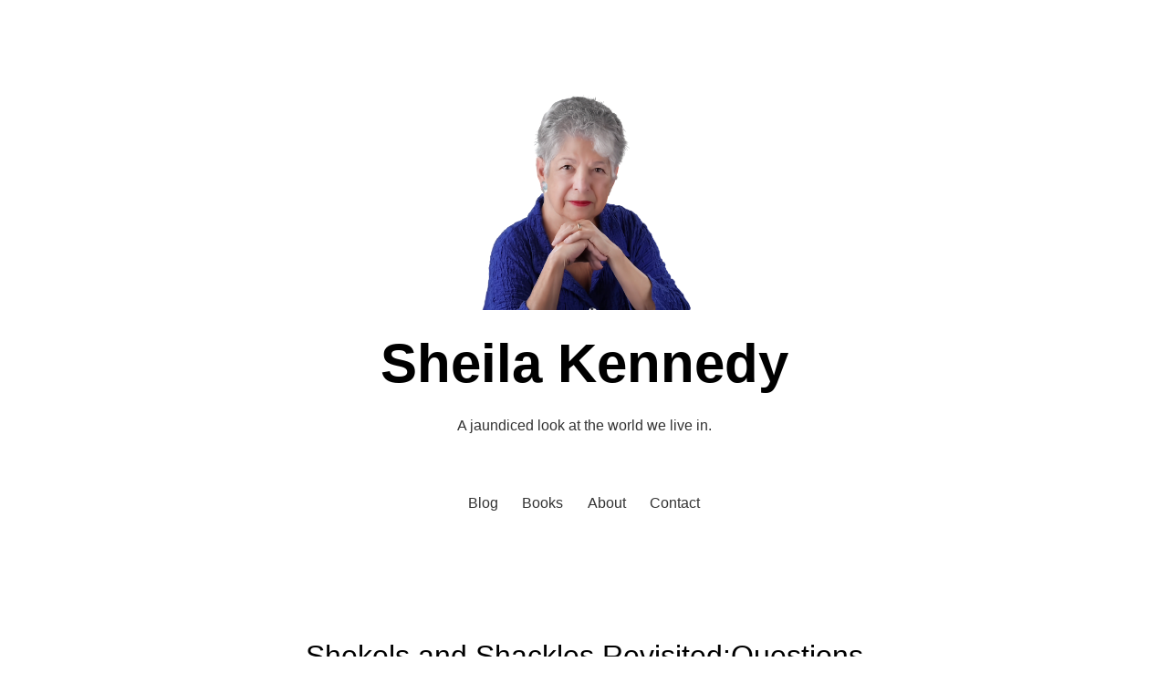

--- FILE ---
content_type: text/html; charset=UTF-8
request_url: https://sheilakennedy.net/2006/03/shekels-and-shackles-revisitedquestions-for-church-and-state/
body_size: 23465
content:
<!doctype html>
<html lang="en-US">
<head>
	<meta charset="UTF-8" />
	<meta name="viewport" content="width=device-width, initial-scale=1" />
	<link rel="profile" href="https://gmpg.org/xfn/11" />
	<title>Shekels and Shackles Revisited:Questions for Church and State &#8211; Sheila Kennedy</title>
<meta name='robots' content='max-image-preview:large' />
	<style>img:is([sizes="auto" i], [sizes^="auto," i]) { contain-intrinsic-size: 3000px 1500px }</style>
	<link rel='dns-prefetch' href='//sheilakennedy.net' />
<link rel='dns-prefetch' href='//stats.wp.com' />
<link rel='dns-prefetch' href='//fonts.googleapis.com' />
<link rel="alternate" type="application/rss+xml" title="Sheila Kennedy &raquo; Feed" href="https://sheilakennedy.net/feed/" />
<link rel="alternate" type="application/rss+xml" title="Sheila Kennedy &raquo; Comments Feed" href="https://sheilakennedy.net/comments/feed/" />
		<!-- This site uses the Google Analytics by MonsterInsights plugin v9.11.1 - Using Analytics tracking - https://www.monsterinsights.com/ -->
							<script src="//www.googletagmanager.com/gtag/js?id=G-JE1PR5219C"  data-cfasync="false" data-wpfc-render="false" async></script>
			<script data-cfasync="false" data-wpfc-render="false">
				var mi_version = '9.11.1';
				var mi_track_user = true;
				var mi_no_track_reason = '';
								var MonsterInsightsDefaultLocations = {"page_location":"https:\/\/sheilakennedy.net\/2006\/03\/shekels-and-shackles-revisitedquestions-for-church-and-state\/"};
								if ( typeof MonsterInsightsPrivacyGuardFilter === 'function' ) {
					var MonsterInsightsLocations = (typeof MonsterInsightsExcludeQuery === 'object') ? MonsterInsightsPrivacyGuardFilter( MonsterInsightsExcludeQuery ) : MonsterInsightsPrivacyGuardFilter( MonsterInsightsDefaultLocations );
				} else {
					var MonsterInsightsLocations = (typeof MonsterInsightsExcludeQuery === 'object') ? MonsterInsightsExcludeQuery : MonsterInsightsDefaultLocations;
				}

								var disableStrs = [
										'ga-disable-G-JE1PR5219C',
									];

				/* Function to detect opted out users */
				function __gtagTrackerIsOptedOut() {
					for (var index = 0; index < disableStrs.length; index++) {
						if (document.cookie.indexOf(disableStrs[index] + '=true') > -1) {
							return true;
						}
					}

					return false;
				}

				/* Disable tracking if the opt-out cookie exists. */
				if (__gtagTrackerIsOptedOut()) {
					for (var index = 0; index < disableStrs.length; index++) {
						window[disableStrs[index]] = true;
					}
				}

				/* Opt-out function */
				function __gtagTrackerOptout() {
					for (var index = 0; index < disableStrs.length; index++) {
						document.cookie = disableStrs[index] + '=true; expires=Thu, 31 Dec 2099 23:59:59 UTC; path=/';
						window[disableStrs[index]] = true;
					}
				}

				if ('undefined' === typeof gaOptout) {
					function gaOptout() {
						__gtagTrackerOptout();
					}
				}
								window.dataLayer = window.dataLayer || [];

				window.MonsterInsightsDualTracker = {
					helpers: {},
					trackers: {},
				};
				if (mi_track_user) {
					function __gtagDataLayer() {
						dataLayer.push(arguments);
					}

					function __gtagTracker(type, name, parameters) {
						if (!parameters) {
							parameters = {};
						}

						if (parameters.send_to) {
							__gtagDataLayer.apply(null, arguments);
							return;
						}

						if (type === 'event') {
														parameters.send_to = monsterinsights_frontend.v4_id;
							var hookName = name;
							if (typeof parameters['event_category'] !== 'undefined') {
								hookName = parameters['event_category'] + ':' + name;
							}

							if (typeof MonsterInsightsDualTracker.trackers[hookName] !== 'undefined') {
								MonsterInsightsDualTracker.trackers[hookName](parameters);
							} else {
								__gtagDataLayer('event', name, parameters);
							}
							
						} else {
							__gtagDataLayer.apply(null, arguments);
						}
					}

					__gtagTracker('js', new Date());
					__gtagTracker('set', {
						'developer_id.dZGIzZG': true,
											});
					if ( MonsterInsightsLocations.page_location ) {
						__gtagTracker('set', MonsterInsightsLocations);
					}
										__gtagTracker('config', 'G-JE1PR5219C', {"forceSSL":"true","link_attribution":"true"} );
										window.gtag = __gtagTracker;										(function () {
						/* https://developers.google.com/analytics/devguides/collection/analyticsjs/ */
						/* ga and __gaTracker compatibility shim. */
						var noopfn = function () {
							return null;
						};
						var newtracker = function () {
							return new Tracker();
						};
						var Tracker = function () {
							return null;
						};
						var p = Tracker.prototype;
						p.get = noopfn;
						p.set = noopfn;
						p.send = function () {
							var args = Array.prototype.slice.call(arguments);
							args.unshift('send');
							__gaTracker.apply(null, args);
						};
						var __gaTracker = function () {
							var len = arguments.length;
							if (len === 0) {
								return;
							}
							var f = arguments[len - 1];
							if (typeof f !== 'object' || f === null || typeof f.hitCallback !== 'function') {
								if ('send' === arguments[0]) {
									var hitConverted, hitObject = false, action;
									if ('event' === arguments[1]) {
										if ('undefined' !== typeof arguments[3]) {
											hitObject = {
												'eventAction': arguments[3],
												'eventCategory': arguments[2],
												'eventLabel': arguments[4],
												'value': arguments[5] ? arguments[5] : 1,
											}
										}
									}
									if ('pageview' === arguments[1]) {
										if ('undefined' !== typeof arguments[2]) {
											hitObject = {
												'eventAction': 'page_view',
												'page_path': arguments[2],
											}
										}
									}
									if (typeof arguments[2] === 'object') {
										hitObject = arguments[2];
									}
									if (typeof arguments[5] === 'object') {
										Object.assign(hitObject, arguments[5]);
									}
									if ('undefined' !== typeof arguments[1].hitType) {
										hitObject = arguments[1];
										if ('pageview' === hitObject.hitType) {
											hitObject.eventAction = 'page_view';
										}
									}
									if (hitObject) {
										action = 'timing' === arguments[1].hitType ? 'timing_complete' : hitObject.eventAction;
										hitConverted = mapArgs(hitObject);
										__gtagTracker('event', action, hitConverted);
									}
								}
								return;
							}

							function mapArgs(args) {
								var arg, hit = {};
								var gaMap = {
									'eventCategory': 'event_category',
									'eventAction': 'event_action',
									'eventLabel': 'event_label',
									'eventValue': 'event_value',
									'nonInteraction': 'non_interaction',
									'timingCategory': 'event_category',
									'timingVar': 'name',
									'timingValue': 'value',
									'timingLabel': 'event_label',
									'page': 'page_path',
									'location': 'page_location',
									'title': 'page_title',
									'referrer' : 'page_referrer',
								};
								for (arg in args) {
																		if (!(!args.hasOwnProperty(arg) || !gaMap.hasOwnProperty(arg))) {
										hit[gaMap[arg]] = args[arg];
									} else {
										hit[arg] = args[arg];
									}
								}
								return hit;
							}

							try {
								f.hitCallback();
							} catch (ex) {
							}
						};
						__gaTracker.create = newtracker;
						__gaTracker.getByName = newtracker;
						__gaTracker.getAll = function () {
							return [];
						};
						__gaTracker.remove = noopfn;
						__gaTracker.loaded = true;
						window['__gaTracker'] = __gaTracker;
					})();
									} else {
										console.log("");
					(function () {
						function __gtagTracker() {
							return null;
						}

						window['__gtagTracker'] = __gtagTracker;
						window['gtag'] = __gtagTracker;
					})();
									}
			</script>
							<!-- / Google Analytics by MonsterInsights -->
		<script>
window._wpemojiSettings = {"baseUrl":"https:\/\/s.w.org\/images\/core\/emoji\/16.0.1\/72x72\/","ext":".png","svgUrl":"https:\/\/s.w.org\/images\/core\/emoji\/16.0.1\/svg\/","svgExt":".svg","source":{"concatemoji":"https:\/\/sheilakennedy.net\/wp-includes\/js\/wp-emoji-release.min.js?ver=31806d4802195169346526faa5856f4b"}};
/*! This file is auto-generated */
!function(s,n){var o,i,e;function c(e){try{var t={supportTests:e,timestamp:(new Date).valueOf()};sessionStorage.setItem(o,JSON.stringify(t))}catch(e){}}function p(e,t,n){e.clearRect(0,0,e.canvas.width,e.canvas.height),e.fillText(t,0,0);var t=new Uint32Array(e.getImageData(0,0,e.canvas.width,e.canvas.height).data),a=(e.clearRect(0,0,e.canvas.width,e.canvas.height),e.fillText(n,0,0),new Uint32Array(e.getImageData(0,0,e.canvas.width,e.canvas.height).data));return t.every(function(e,t){return e===a[t]})}function u(e,t){e.clearRect(0,0,e.canvas.width,e.canvas.height),e.fillText(t,0,0);for(var n=e.getImageData(16,16,1,1),a=0;a<n.data.length;a++)if(0!==n.data[a])return!1;return!0}function f(e,t,n,a){switch(t){case"flag":return n(e,"\ud83c\udff3\ufe0f\u200d\u26a7\ufe0f","\ud83c\udff3\ufe0f\u200b\u26a7\ufe0f")?!1:!n(e,"\ud83c\udde8\ud83c\uddf6","\ud83c\udde8\u200b\ud83c\uddf6")&&!n(e,"\ud83c\udff4\udb40\udc67\udb40\udc62\udb40\udc65\udb40\udc6e\udb40\udc67\udb40\udc7f","\ud83c\udff4\u200b\udb40\udc67\u200b\udb40\udc62\u200b\udb40\udc65\u200b\udb40\udc6e\u200b\udb40\udc67\u200b\udb40\udc7f");case"emoji":return!a(e,"\ud83e\udedf")}return!1}function g(e,t,n,a){var r="undefined"!=typeof WorkerGlobalScope&&self instanceof WorkerGlobalScope?new OffscreenCanvas(300,150):s.createElement("canvas"),o=r.getContext("2d",{willReadFrequently:!0}),i=(o.textBaseline="top",o.font="600 32px Arial",{});return e.forEach(function(e){i[e]=t(o,e,n,a)}),i}function t(e){var t=s.createElement("script");t.src=e,t.defer=!0,s.head.appendChild(t)}"undefined"!=typeof Promise&&(o="wpEmojiSettingsSupports",i=["flag","emoji"],n.supports={everything:!0,everythingExceptFlag:!0},e=new Promise(function(e){s.addEventListener("DOMContentLoaded",e,{once:!0})}),new Promise(function(t){var n=function(){try{var e=JSON.parse(sessionStorage.getItem(o));if("object"==typeof e&&"number"==typeof e.timestamp&&(new Date).valueOf()<e.timestamp+604800&&"object"==typeof e.supportTests)return e.supportTests}catch(e){}return null}();if(!n){if("undefined"!=typeof Worker&&"undefined"!=typeof OffscreenCanvas&&"undefined"!=typeof URL&&URL.createObjectURL&&"undefined"!=typeof Blob)try{var e="postMessage("+g.toString()+"("+[JSON.stringify(i),f.toString(),p.toString(),u.toString()].join(",")+"));",a=new Blob([e],{type:"text/javascript"}),r=new Worker(URL.createObjectURL(a),{name:"wpTestEmojiSupports"});return void(r.onmessage=function(e){c(n=e.data),r.terminate(),t(n)})}catch(e){}c(n=g(i,f,p,u))}t(n)}).then(function(e){for(var t in e)n.supports[t]=e[t],n.supports.everything=n.supports.everything&&n.supports[t],"flag"!==t&&(n.supports.everythingExceptFlag=n.supports.everythingExceptFlag&&n.supports[t]);n.supports.everythingExceptFlag=n.supports.everythingExceptFlag&&!n.supports.flag,n.DOMReady=!1,n.readyCallback=function(){n.DOMReady=!0}}).then(function(){return e}).then(function(){var e;n.supports.everything||(n.readyCallback(),(e=n.source||{}).concatemoji?t(e.concatemoji):e.wpemoji&&e.twemoji&&(t(e.twemoji),t(e.wpemoji)))}))}((window,document),window._wpemojiSettings);
</script>
<style id='wp-emoji-styles-inline-css'>

	img.wp-smiley, img.emoji {
		display: inline !important;
		border: none !important;
		box-shadow: none !important;
		height: 1em !important;
		width: 1em !important;
		margin: 0 0.07em !important;
		vertical-align: -0.1em !important;
		background: none !important;
		padding: 0 !important;
	}
</style>
<link rel='stylesheet' id='wp-block-library-css' href='https://sheilakennedy.net/wp-includes/css/dist/block-library/style.min.css?ver=31806d4802195169346526faa5856f4b' media='all' />
<style id='classic-theme-styles-inline-css'>
/*! This file is auto-generated */
.wp-block-button__link{color:#fff;background-color:#32373c;border-radius:9999px;box-shadow:none;text-decoration:none;padding:calc(.667em + 2px) calc(1.333em + 2px);font-size:1.125em}.wp-block-file__button{background:#32373c;color:#fff;text-decoration:none}
</style>
<link rel='stylesheet' id='mediaelement-css' href='https://sheilakennedy.net/wp-includes/js/mediaelement/mediaelementplayer-legacy.min.css?ver=4.2.17' media='all' />
<link rel='stylesheet' id='wp-mediaelement-css' href='https://sheilakennedy.net/wp-includes/js/mediaelement/wp-mediaelement.min.css?ver=31806d4802195169346526faa5856f4b' media='all' />
<style id='jetpack-sharing-buttons-style-inline-css'>
.jetpack-sharing-buttons__services-list{display:flex;flex-direction:row;flex-wrap:wrap;gap:0;list-style-type:none;margin:5px;padding:0}.jetpack-sharing-buttons__services-list.has-small-icon-size{font-size:12px}.jetpack-sharing-buttons__services-list.has-normal-icon-size{font-size:16px}.jetpack-sharing-buttons__services-list.has-large-icon-size{font-size:24px}.jetpack-sharing-buttons__services-list.has-huge-icon-size{font-size:36px}@media print{.jetpack-sharing-buttons__services-list{display:none!important}}.editor-styles-wrapper .wp-block-jetpack-sharing-buttons{gap:0;padding-inline-start:0}ul.jetpack-sharing-buttons__services-list.has-background{padding:1.25em 2.375em}
</style>
<style id='global-styles-inline-css'>
:root{--wp--preset--aspect-ratio--square: 1;--wp--preset--aspect-ratio--4-3: 4/3;--wp--preset--aspect-ratio--3-4: 3/4;--wp--preset--aspect-ratio--3-2: 3/2;--wp--preset--aspect-ratio--2-3: 2/3;--wp--preset--aspect-ratio--16-9: 16/9;--wp--preset--aspect-ratio--9-16: 9/16;--wp--preset--color--black: #000000;--wp--preset--color--cyan-bluish-gray: #abb8c3;--wp--preset--color--white: #ffffff;--wp--preset--color--pale-pink: #f78da7;--wp--preset--color--vivid-red: #cf2e2e;--wp--preset--color--luminous-vivid-orange: #ff6900;--wp--preset--color--luminous-vivid-amber: #fcb900;--wp--preset--color--light-green-cyan: #7bdcb5;--wp--preset--color--vivid-green-cyan: #00d084;--wp--preset--color--pale-cyan-blue: #8ed1fc;--wp--preset--color--vivid-cyan-blue: #0693e3;--wp--preset--color--vivid-purple: #9b51e0;--wp--preset--color--primary: #000000;--wp--preset--color--secondary: #007cba;--wp--preset--color--foreground: #333333;--wp--preset--color--tertiary: #FAFAFA;--wp--preset--color--background: #FFFFFF;--wp--preset--gradient--vivid-cyan-blue-to-vivid-purple: linear-gradient(135deg,rgba(6,147,227,1) 0%,rgb(155,81,224) 100%);--wp--preset--gradient--light-green-cyan-to-vivid-green-cyan: linear-gradient(135deg,rgb(122,220,180) 0%,rgb(0,208,130) 100%);--wp--preset--gradient--luminous-vivid-amber-to-luminous-vivid-orange: linear-gradient(135deg,rgba(252,185,0,1) 0%,rgba(255,105,0,1) 100%);--wp--preset--gradient--luminous-vivid-orange-to-vivid-red: linear-gradient(135deg,rgba(255,105,0,1) 0%,rgb(207,46,46) 100%);--wp--preset--gradient--very-light-gray-to-cyan-bluish-gray: linear-gradient(135deg,rgb(238,238,238) 0%,rgb(169,184,195) 100%);--wp--preset--gradient--cool-to-warm-spectrum: linear-gradient(135deg,rgb(74,234,220) 0%,rgb(151,120,209) 20%,rgb(207,42,186) 40%,rgb(238,44,130) 60%,rgb(251,105,98) 80%,rgb(254,248,76) 100%);--wp--preset--gradient--blush-light-purple: linear-gradient(135deg,rgb(255,206,236) 0%,rgb(152,150,240) 100%);--wp--preset--gradient--blush-bordeaux: linear-gradient(135deg,rgb(254,205,165) 0%,rgb(254,45,45) 50%,rgb(107,0,62) 100%);--wp--preset--gradient--luminous-dusk: linear-gradient(135deg,rgb(255,203,112) 0%,rgb(199,81,192) 50%,rgb(65,88,208) 100%);--wp--preset--gradient--pale-ocean: linear-gradient(135deg,rgb(255,245,203) 0%,rgb(182,227,212) 50%,rgb(51,167,181) 100%);--wp--preset--gradient--electric-grass: linear-gradient(135deg,rgb(202,248,128) 0%,rgb(113,206,126) 100%);--wp--preset--gradient--midnight: linear-gradient(135deg,rgb(2,3,129) 0%,rgb(40,116,252) 100%);--wp--preset--gradient--hard-diagonal: linear-gradient(to bottom right, #3C8067 49.9%, #FAFBF6 50%);--wp--preset--gradient--hard-diagonal-inverted: linear-gradient(to top left, #3C8067 49.9%, #FAFBF6 50%);--wp--preset--gradient--hard-horizontal: linear-gradient(to bottom, #3C8067 50%, #FAFBF6 50%);--wp--preset--gradient--hard-horizontal-inverted: linear-gradient(to top, #3C8067 50%, #FAFBF6 50%);--wp--preset--gradient--diagonal: linear-gradient(to bottom right, #3C8067, #FAFBF6);--wp--preset--gradient--diagonal-inverted: linear-gradient(to top left, #3C8067, #FAFBF6);--wp--preset--gradient--horizontal: linear-gradient(to bottom, #3C8067, #FAFBF6);--wp--preset--gradient--horizontal-inverted: linear-gradient(to top, #3C8067, #FAFBF6);--wp--preset--gradient--stripe: linear-gradient(to bottom, transparent 20%, #3C8067 20%, #3C8067 80%, transparent 80%);--wp--preset--font-size--small: 16px;--wp--preset--font-size--medium: 20px;--wp--preset--font-size--large: 24px;--wp--preset--font-size--x-large: 42px;--wp--preset--font-size--tiny: 14px;--wp--preset--font-size--normal: 18px;--wp--preset--font-size--huge: 28px;--wp--preset--spacing--20: 0.44rem;--wp--preset--spacing--30: 0.67rem;--wp--preset--spacing--40: 1rem;--wp--preset--spacing--50: 1.5rem;--wp--preset--spacing--60: 2.25rem;--wp--preset--spacing--70: 3.38rem;--wp--preset--spacing--80: 5.06rem;--wp--preset--shadow--natural: 6px 6px 9px rgba(0, 0, 0, 0.2);--wp--preset--shadow--deep: 12px 12px 50px rgba(0, 0, 0, 0.4);--wp--preset--shadow--sharp: 6px 6px 0px rgba(0, 0, 0, 0.2);--wp--preset--shadow--outlined: 6px 6px 0px -3px rgba(255, 255, 255, 1), 6px 6px rgba(0, 0, 0, 1);--wp--preset--shadow--crisp: 6px 6px 0px rgba(0, 0, 0, 1);}:where(.is-layout-flex){gap: 0.5em;}:where(.is-layout-grid){gap: 0.5em;}body .is-layout-flex{display: flex;}.is-layout-flex{flex-wrap: wrap;align-items: center;}.is-layout-flex > :is(*, div){margin: 0;}body .is-layout-grid{display: grid;}.is-layout-grid > :is(*, div){margin: 0;}:where(.wp-block-columns.is-layout-flex){gap: 2em;}:where(.wp-block-columns.is-layout-grid){gap: 2em;}:where(.wp-block-post-template.is-layout-flex){gap: 1.25em;}:where(.wp-block-post-template.is-layout-grid){gap: 1.25em;}.has-black-color{color: var(--wp--preset--color--black) !important;}.has-cyan-bluish-gray-color{color: var(--wp--preset--color--cyan-bluish-gray) !important;}.has-white-color{color: var(--wp--preset--color--white) !important;}.has-pale-pink-color{color: var(--wp--preset--color--pale-pink) !important;}.has-vivid-red-color{color: var(--wp--preset--color--vivid-red) !important;}.has-luminous-vivid-orange-color{color: var(--wp--preset--color--luminous-vivid-orange) !important;}.has-luminous-vivid-amber-color{color: var(--wp--preset--color--luminous-vivid-amber) !important;}.has-light-green-cyan-color{color: var(--wp--preset--color--light-green-cyan) !important;}.has-vivid-green-cyan-color{color: var(--wp--preset--color--vivid-green-cyan) !important;}.has-pale-cyan-blue-color{color: var(--wp--preset--color--pale-cyan-blue) !important;}.has-vivid-cyan-blue-color{color: var(--wp--preset--color--vivid-cyan-blue) !important;}.has-vivid-purple-color{color: var(--wp--preset--color--vivid-purple) !important;}.has-black-background-color{background-color: var(--wp--preset--color--black) !important;}.has-cyan-bluish-gray-background-color{background-color: var(--wp--preset--color--cyan-bluish-gray) !important;}.has-white-background-color{background-color: var(--wp--preset--color--white) !important;}.has-pale-pink-background-color{background-color: var(--wp--preset--color--pale-pink) !important;}.has-vivid-red-background-color{background-color: var(--wp--preset--color--vivid-red) !important;}.has-luminous-vivid-orange-background-color{background-color: var(--wp--preset--color--luminous-vivid-orange) !important;}.has-luminous-vivid-amber-background-color{background-color: var(--wp--preset--color--luminous-vivid-amber) !important;}.has-light-green-cyan-background-color{background-color: var(--wp--preset--color--light-green-cyan) !important;}.has-vivid-green-cyan-background-color{background-color: var(--wp--preset--color--vivid-green-cyan) !important;}.has-pale-cyan-blue-background-color{background-color: var(--wp--preset--color--pale-cyan-blue) !important;}.has-vivid-cyan-blue-background-color{background-color: var(--wp--preset--color--vivid-cyan-blue) !important;}.has-vivid-purple-background-color{background-color: var(--wp--preset--color--vivid-purple) !important;}.has-black-border-color{border-color: var(--wp--preset--color--black) !important;}.has-cyan-bluish-gray-border-color{border-color: var(--wp--preset--color--cyan-bluish-gray) !important;}.has-white-border-color{border-color: var(--wp--preset--color--white) !important;}.has-pale-pink-border-color{border-color: var(--wp--preset--color--pale-pink) !important;}.has-vivid-red-border-color{border-color: var(--wp--preset--color--vivid-red) !important;}.has-luminous-vivid-orange-border-color{border-color: var(--wp--preset--color--luminous-vivid-orange) !important;}.has-luminous-vivid-amber-border-color{border-color: var(--wp--preset--color--luminous-vivid-amber) !important;}.has-light-green-cyan-border-color{border-color: var(--wp--preset--color--light-green-cyan) !important;}.has-vivid-green-cyan-border-color{border-color: var(--wp--preset--color--vivid-green-cyan) !important;}.has-pale-cyan-blue-border-color{border-color: var(--wp--preset--color--pale-cyan-blue) !important;}.has-vivid-cyan-blue-border-color{border-color: var(--wp--preset--color--vivid-cyan-blue) !important;}.has-vivid-purple-border-color{border-color: var(--wp--preset--color--vivid-purple) !important;}.has-vivid-cyan-blue-to-vivid-purple-gradient-background{background: var(--wp--preset--gradient--vivid-cyan-blue-to-vivid-purple) !important;}.has-light-green-cyan-to-vivid-green-cyan-gradient-background{background: var(--wp--preset--gradient--light-green-cyan-to-vivid-green-cyan) !important;}.has-luminous-vivid-amber-to-luminous-vivid-orange-gradient-background{background: var(--wp--preset--gradient--luminous-vivid-amber-to-luminous-vivid-orange) !important;}.has-luminous-vivid-orange-to-vivid-red-gradient-background{background: var(--wp--preset--gradient--luminous-vivid-orange-to-vivid-red) !important;}.has-very-light-gray-to-cyan-bluish-gray-gradient-background{background: var(--wp--preset--gradient--very-light-gray-to-cyan-bluish-gray) !important;}.has-cool-to-warm-spectrum-gradient-background{background: var(--wp--preset--gradient--cool-to-warm-spectrum) !important;}.has-blush-light-purple-gradient-background{background: var(--wp--preset--gradient--blush-light-purple) !important;}.has-blush-bordeaux-gradient-background{background: var(--wp--preset--gradient--blush-bordeaux) !important;}.has-luminous-dusk-gradient-background{background: var(--wp--preset--gradient--luminous-dusk) !important;}.has-pale-ocean-gradient-background{background: var(--wp--preset--gradient--pale-ocean) !important;}.has-electric-grass-gradient-background{background: var(--wp--preset--gradient--electric-grass) !important;}.has-midnight-gradient-background{background: var(--wp--preset--gradient--midnight) !important;}.has-small-font-size{font-size: var(--wp--preset--font-size--small) !important;}.has-medium-font-size{font-size: var(--wp--preset--font-size--medium) !important;}.has-large-font-size{font-size: var(--wp--preset--font-size--large) !important;}.has-x-large-font-size{font-size: var(--wp--preset--font-size--x-large) !important;}
:where(.wp-block-post-template.is-layout-flex){gap: 1.25em;}:where(.wp-block-post-template.is-layout-grid){gap: 1.25em;}
:where(.wp-block-columns.is-layout-flex){gap: 2em;}:where(.wp-block-columns.is-layout-grid){gap: 2em;}
:root :where(.wp-block-pullquote){font-size: 1.5em;line-height: 1.6;}
</style>
<link rel='stylesheet' id='contact-form-7-css' href='https://sheilakennedy.net/wp-content/plugins/contact-form-7/includes/css/styles.css?ver=6.0.6' media='all' />
<link rel='stylesheet' id='mbt-style-css' href='https://sheilakennedy.net/wp-content/plugins/mybooktable/css/frontend-style.css?ver=3.5.5' media='all' />
<link rel='stylesheet' id='mbt-style-pack-css' href='https://sheilakennedy.net/wp-content/plugins/mybooktable/styles/blue_flat/style.css?ver=3.5.5' media='all' />
<link rel='stylesheet' id='seedlet-fonts-css' href='https://fonts.googleapis.com/css?family=Fira+Sans%3Aital%2Cwght%400%2C400%3B0%2C500%3B1%2C400%7CPlayfair+Display%3Aital%2Cwght%400%2C400%3B0%2C700%3B1%2C400&#038;subset=latin%2Clatin-ext' media='all' />
<link rel='stylesheet' id='seedlet-style-css' href='https://sheilakennedy.net/wp-content/themes/seedlet/style.css?ver=1.2.9' media='all' />
<link rel='stylesheet' id='seedlet-style-navigation-css' href='https://sheilakennedy.net/wp-content/themes/seedlet/assets/css/style-navigation.css?ver=1.2.9' media='all' />
<link rel='stylesheet' id='seedlet-print-style-css' href='https://sheilakennedy.net/wp-content/themes/seedlet/assets/css/print.css?ver=1.2.9' media='print' />
<link rel='stylesheet' id='seedlet-custom-color-overrides-css' href='https://sheilakennedy.net/wp-content/themes/seedlet/assets/css/custom-color-overrides.css?ver=1.2.9' media='all' />
<style id='seedlet-custom-color-overrides-inline-css'>
:root {}::selection { background-color: #F2F2F2;}::-moz-selection { background-color: #F2F2F2;}
</style>
<style id='akismet-widget-style-inline-css'>

			.a-stats {
				--akismet-color-mid-green: #357b49;
				--akismet-color-white: #fff;
				--akismet-color-light-grey: #f6f7f7;

				max-width: 350px;
				width: auto;
			}

			.a-stats * {
				all: unset;
				box-sizing: border-box;
			}

			.a-stats strong {
				font-weight: 600;
			}

			.a-stats a.a-stats__link,
			.a-stats a.a-stats__link:visited,
			.a-stats a.a-stats__link:active {
				background: var(--akismet-color-mid-green);
				border: none;
				box-shadow: none;
				border-radius: 8px;
				color: var(--akismet-color-white);
				cursor: pointer;
				display: block;
				font-family: -apple-system, BlinkMacSystemFont, 'Segoe UI', 'Roboto', 'Oxygen-Sans', 'Ubuntu', 'Cantarell', 'Helvetica Neue', sans-serif;
				font-weight: 500;
				padding: 12px;
				text-align: center;
				text-decoration: none;
				transition: all 0.2s ease;
			}

			/* Extra specificity to deal with TwentyTwentyOne focus style */
			.widget .a-stats a.a-stats__link:focus {
				background: var(--akismet-color-mid-green);
				color: var(--akismet-color-white);
				text-decoration: none;
			}

			.a-stats a.a-stats__link:hover {
				filter: brightness(110%);
				box-shadow: 0 4px 12px rgba(0, 0, 0, 0.06), 0 0 2px rgba(0, 0, 0, 0.16);
			}

			.a-stats .count {
				color: var(--akismet-color-white);
				display: block;
				font-size: 1.5em;
				line-height: 1.4;
				padding: 0 13px;
				white-space: nowrap;
			}
		
</style>
<link rel='stylesheet' id='blank-canvas-styles-css' href='https://sheilakennedy.net/wp-content/themes/blank-canvas/style.css?ver=31806d4802195169346526faa5856f4b' media='all' />
<link rel='stylesheet' id='sharedaddy-css' href='https://sheilakennedy.net/wp-content/plugins/jetpack/modules/sharedaddy/sharing.css?ver=14.5' media='all' />
<link rel='stylesheet' id='social-logos-css' href='https://sheilakennedy.net/wp-content/plugins/jetpack/_inc/social-logos/social-logos.min.css?ver=14.5' media='all' />
<script src="https://sheilakennedy.net/wp-content/plugins/google-analytics-for-wordpress/assets/js/frontend-gtag.js?ver=9.11.1" id="monsterinsights-frontend-script-js" async data-wp-strategy="async"></script>
<script data-cfasync="false" data-wpfc-render="false" id='monsterinsights-frontend-script-js-extra'>var monsterinsights_frontend = {"js_events_tracking":"true","download_extensions":"doc,pdf,ppt,zip,xls,docx,pptx,xlsx","inbound_paths":"[{\"path\":\"\\\/go\\\/\",\"label\":\"affiliate\"},{\"path\":\"\\\/recommend\\\/\",\"label\":\"affiliate\"}]","home_url":"https:\/\/sheilakennedy.net","hash_tracking":"false","v4_id":"G-JE1PR5219C"};</script>
<script src="https://sheilakennedy.net/wp-includes/js/jquery/jquery.min.js?ver=3.7.1" id="jquery-core-js"></script>
<script src="https://sheilakennedy.net/wp-includes/js/jquery/jquery-migrate.min.js?ver=3.4.1" id="jquery-migrate-js"></script>
<script id="dlm-public-js-extra">
var dlmVars = {"logStatus":"enabled","jsErrorLogging":{"status":"","url":"https:\/\/sheilakennedy.net\/wp-admin\/admin-ajax.php","nonce":"b222987069","action":"log_js_errors"}};
</script>
<script src="https://sheilakennedy.net/wp-content/plugins/debug-log-manager/assets/js/public.js?ver=2.3.5" id="dlm-public-js"></script>
<script src="https://sheilakennedy.net/wp-content/plugins/stop-user-enumeration/frontend/js/frontend.js?ver=1.7" id="stop-user-enumeration-js" defer data-wp-strategy="defer"></script>
<link rel="https://api.w.org/" href="https://sheilakennedy.net/wp-json/" /><link rel="alternate" title="JSON" type="application/json" href="https://sheilakennedy.net/wp-json/wp/v2/posts/531" /><link rel="EditURI" type="application/rsd+xml" title="RSD" href="https://sheilakennedy.net/xmlrpc.php?rsd" />

<link rel="canonical" href="https://sheilakennedy.net/2006/03/shekels-and-shackles-revisitedquestions-for-church-and-state/" />
<link rel='shortlink' href='https://sheilakennedy.net/?p=531' />
<link rel="alternate" title="oEmbed (JSON)" type="application/json+oembed" href="https://sheilakennedy.net/wp-json/oembed/1.0/embed?url=https%3A%2F%2Fsheilakennedy.net%2F2006%2F03%2Fshekels-and-shackles-revisitedquestions-for-church-and-state%2F" />
<link rel="alternate" title="oEmbed (XML)" type="text/xml+oembed" href="https://sheilakennedy.net/wp-json/oembed/1.0/embed?url=https%3A%2F%2Fsheilakennedy.net%2F2006%2F03%2Fshekels-and-shackles-revisitedquestions-for-church-and-state%2F&#038;format=xml" />
	<style>img#wpstats{display:none}</style>
			<style type="text/css">
	.mbt-book .mbt-book-buybuttons .mbt-book-buybutton img { width: 172px; height: 30px; } .mbt-book .mbt-book-buybuttons .mbt-book-buybutton { padding: 4px 8px 0px 0px; }.mbt-book-archive .mbt-book .mbt-book-buybuttons .mbt-book-buybutton img { width: 172px; height: 30px; } .mbt-book-archive .mbt-book .mbt-book-buybuttons .mbt-book-buybutton { padding: 4px 8px 0px 0px; }.mbt-featured-book-widget .mbt-book-buybuttons .mbt-book-buybutton img { width: 172px; height: 30px; } .mbt-featured-book-widget .mbt-book-buybuttons .mbt-book-buybutton { padding: 4px 8px 0px 0px; }	</style>
		<script type="text/javascript">
		window.ajaxurl = "https://sheilakennedy.net/wp-admin/admin-ajax.php";
	</script>
<style type="text/css">.mbt-book-buybuttons .mbt-universal-buybutton { margin: 0; display: inline-block; box-sizing: border-box; }.mbt-book .mbt-book-buybuttons .mbt-universal-buybutton { font-size: 15px; line-height: 16px; padding: 6px 12px; width: 172px; min-height: 30px; }.mbt-book-archive .mbt-book .mbt-book-buybuttons .mbt-universal-buybutton { font-size: 15px; line-height: 16px; padding: 6px 12px; width: 172px; min-height: 30px; }.mbt-featured-book-widget .mbt-book-buybuttons .mbt-universal-buybutton { font-size: 15px; line-height: 16px; padding: 6px 12px; width: 172px; min-height: 30px; }</style>
<!-- Jetpack Open Graph Tags -->
<meta property="og:type" content="article" />
<meta property="og:title" content="Shekels and Shackles Revisited:Questions for Church and State" />
<meta property="og:url" content="https://sheilakennedy.net/2006/03/shekels-and-shackles-revisitedquestions-for-church-and-state/" />
<meta property="og:description" content="In 1996, Congress passed the Personal Responsibility and Work Opportunity Reconciliation Act, reforming welfare “as we know it.” Among its provisions was a section called “Charitable Choice,” requi…" />
<meta property="article:published_time" content="-001-11-30T00:00:00+00:00" />
<meta property="article:modified_time" content="-001-11-30T00:00:00+00:00" />
<meta property="og:site_name" content="Sheila Kennedy" />
<meta property="og:image" content="https://s0.wp.com/i/blank.jpg" />
<meta property="og:image:alt" content="" />
<meta property="og:locale" content="en_US" />
<meta name="twitter:text:title" content="Shekels and Shackles Revisited:Questions for Church and State" />
<meta name="twitter:card" content="summary" />

<!-- End Jetpack Open Graph Tags -->
		<style id="wp-custom-css">
			.custom-logo {
	height:250px !important;
}
.site-logo {
	height: 250px;
}

.site-logo .custom-logo {
    max-width: 250px !important;
    max-height: 250px !important; 
}
.simplesocial-email-share {
	padding-right: 6px !important;
	background: #666 !important;
}
.simplesocial-email-share .simplesocialtxt {
	margin-left: 23px !important;
}

h2.entry-title {
	font-weight: 500;
}
.entry-title a:hover {
	border-bottom: 2px solid var(--global--color-secondary);
	color: var(--global--color-secondary);
}
.entry-title a {
	border-bottom: 2px solid var(--global--color-secondary);
}
#s2email {
	width: 595px;
	margin-bottom: 10px;
}
.comments-link {
    display: block;
    width: fit-content;
    background-color: white !important;
}		</style>
		</head>

<body class="wp-singular post-template-default single single-post postid-531 single-format-standard wp-custom-logo wp-embed-responsive wp-theme-seedlet wp-child-theme-blank-canvas singular has-main-navigation">
<div id="page" class="site">
	<a class="skip-link screen-reader-text" href="#content">Skip to content</a>

	
	<header id="masthead" class="site-header header_classes has-logo has-title-and-tagline has-menu" role="banner">
		
	<div class="site-logo"><a href="https://sheilakennedy.net/" class="custom-logo-link" rel="home"><img width="963" height="963" src="https://sheilakennedy.net/wp-content/uploads/2023/10/cropped-cropped-upscale-alpha-mom-sm-1-1.png" class="custom-logo" alt="Sheila Kennedy" decoding="async" fetchpriority="high" srcset="https://sheilakennedy.net/wp-content/uploads/2023/10/cropped-cropped-upscale-alpha-mom-sm-1-1.png 963w, https://sheilakennedy.net/wp-content/uploads/2023/10/cropped-cropped-upscale-alpha-mom-sm-1-1-300x300.png 300w, https://sheilakennedy.net/wp-content/uploads/2023/10/cropped-cropped-upscale-alpha-mom-sm-1-1-633x633.png 633w, https://sheilakennedy.net/wp-content/uploads/2023/10/cropped-cropped-upscale-alpha-mom-sm-1-1-150x150.png 150w, https://sheilakennedy.net/wp-content/uploads/2023/10/cropped-cropped-upscale-alpha-mom-sm-1-1-768x768.png 768w, https://sheilakennedy.net/wp-content/uploads/2023/10/cropped-cropped-upscale-alpha-mom-sm-1-1-800x800.png 800w, https://sheilakennedy.net/wp-content/uploads/2023/10/cropped-cropped-upscale-alpha-mom-sm-1-1-400x400.png 400w" sizes="(max-width: 963px) 100vw, 963px" /></a></div>

<div class="site-branding">
							<p class="site-title"><a href="https://sheilakennedy.net/" rel="home">Sheila Kennedy</a></p>
			
			<p class="site-description">
			A jaundiced look at the world we live in.		</p>
	</div><!-- .site-branding -->
			<nav id="site-navigation" class="primary-navigation" role="navigation" aria-label="Main">
		<button id="primary-close-menu" class="button close">
			<span class="dropdown-icon close">Close <svg class="svg-icon" width="24" height="24" aria-hidden="true" role="img" focusable="false" viewBox="0 0 24 24" fill="none" xmlns="http://www.w3.org/2000/svg"><path fill-rule="evenodd" clip-rule="evenodd" d="M12 10.9394L5.53033 4.46973L4.46967 5.53039L10.9393 12.0001L4.46967 18.4697L5.53033 19.5304L12 13.0607L18.4697 19.5304L19.5303 18.4697L13.0607 12.0001L19.5303 5.53039L18.4697 4.46973L12 10.9394Z" fill="currentColor"/></svg></span>
			<span class="hide-visually collapsed-text">collapsed</span>
		</button>
		<div class="primary-menu-container"><ul id="menu-menu-2" class="menu-wrapper"><li class="menu-item menu-item-type-custom menu-item-object-custom menu-item-home menu-item-4872"><a href="https://sheilakennedy.net/">Blog</a></li>
<li class="menu-item menu-item-type-post_type menu-item-object-page menu-item-4942"><a href="https://sheilakennedy.net/books/">Books</a></li>
<li class="menu-item menu-item-type-post_type menu-item-object-page menu-item-4873"><a href="https://sheilakennedy.net/about/">About</a></li>
<li class="menu-item menu-item-type-post_type menu-item-object-page menu-item-55887"><a href="https://sheilakennedy.net/contact/">Contact</a></li>
</ul></div>	</nav><!-- #site-navigation -->

<div class="menu-button-container">
			<button id="primary-open-menu" class="button open">
			<span class="dropdown-icon open">Menu <svg class="svg-icon" width="24" height="24" aria-hidden="true" role="img" focusable="false" viewBox="0 0 24 24" fill="none" xmlns="http://www.w3.org/2000/svg"><path fill-rule="evenodd" clip-rule="evenodd" d="M4.5 6H19.5V7.5H4.5V6ZM4.5 12H19.5V13.5H4.5V12ZM19.5 18H4.5V19.5H19.5V18Z" fill="currentColor"/></svg></span>
			<span class="hide-visually expanded-text">expanded</span>
		</button>
	</div>


<div class="menu-button-container">
	</div>

	</header><!-- #masthead -->

	<div id="content" class="site-content">

	<section id="primary" class="content-area">
		<main id="main" class="site-main" role="main">

			<article id="post-531" class="post-531 post type-post status-publish format-standard hentry category-academic-papers entry">
            <header class="entry-header default-max-width">
                    <h1 class="entry-title">Shekels and Shackles Revisited:Questions for Church and State</h1>                <div class="post-date">
            <time datetime="2006-03-07T13:51:19-05:00">
                March 7, 2006            </time>
        </div>
    </header><!-- .entry-header -->
            <div class="entry-content">
        <div class="sharedaddy sd-sharing-enabled">
<div class="robots-nocontent sd-block sd-social sd-social-icon-text sd-sharing">
<h3 class="sd-title">Share this:</h3>
<div class="sd-content">
<ul>
<li class="share-facebook"><a rel="nofollow noopener noreferrer" data-shared="sharing-facebook-531" class="share-facebook sd-button share-icon" href="https://sheilakennedy.net/2006/03/shekels-and-shackles-revisitedquestions-for-church-and-state/?share=facebook" target="_blank" title="Click to share on Facebook" ><span>Facebook</span></a></li>
<li class="share-bluesky"><a rel="nofollow noopener noreferrer" data-shared="sharing-bluesky-531" class="share-bluesky sd-button share-icon" href="https://sheilakennedy.net/2006/03/shekels-and-shackles-revisitedquestions-for-church-and-state/?share=bluesky" target="_blank" title="Click to share on Bluesky" ><span>Bluesky</span></a></li>
<li class="share-linkedin"><a rel="nofollow noopener noreferrer" data-shared="sharing-linkedin-531" class="share-linkedin sd-button share-icon" href="https://sheilakennedy.net/2006/03/shekels-and-shackles-revisitedquestions-for-church-and-state/?share=linkedin" target="_blank" title="Click to share on LinkedIn" ><span>LinkedIn</span></a></li>
<li class="share-email"><a rel="nofollow noopener noreferrer" data-shared="" class="share-email sd-button share-icon" href="/cdn-cgi/l/email-protection#[base64]" target="_blank" title="Click to email a link to a friend" data-email-share-error-title="Do you have email set up?" data-email-share-error-text="If you&#039;re having problems sharing via email, you might not have email set up for your browser. You may need to create a new email yourself." data-email-share-nonce="52b2d9b355" data-email-share-track-url="https://sheilakennedy.net/2006/03/shekels-and-shackles-revisitedquestions-for-church-and-state/?share=email"><span>Email</span></a></li>
<li class="share-end"></li>
</ul>
</div>
</div>
</div>
<p></p>
<p class="MsoNormal" style="MARGIN: 0in 0in 0pt; LINE-HEIGHT: 200%"><span style="FONT-FAMILY: "Trebuchet MS""><font size="3">In 1996, Congress passed the Personal Responsibility and Work Opportunity Reconciliation Act, reforming welfare “as we know it.” Among its provisions was a section called “Charitable Choice,” requiring states to contract with faith-based social service providers on the same basis as they contract with other nonprofits. The bill specified that “pervasively sectarian” organizations were not to be discriminated against; that such providers should be allowed to maintain hiring policies based upon their religious dictates; and that they could not be required to divest the premises where services were delivered of religious iconography. Charitable Choice provisions were subsequently added to other legislation, and eventually became the template for President George W. Bush’s “Faith-Based Initiative.”</p>
<p /></font></span></p>
<p class="MsoNormal" style="MARGIN: 0in 0in 0pt; LINE-HEIGHT: 200%"><span style="FONT-FAMILY: "Trebuchet MS""></p>
<p><font size="3">&nbsp;</font></p>
<p></span></p>
<p class="MsoNormal" style="MARGIN: 0in 0in 0pt; LINE-HEIGHT: 200%"><span style="FONT-FAMILY: "Trebuchet MS""><font size="3">Government had partnered with religious organizations and their affiliates for decades; nevertheless Charitable Choice was immediately attacked from both Left and Right. Civil libertarians objected to provisions that allowed religious providers to discriminate in employment. Religious Right activists demanded assurances that funds would not go to disfavored groups like the Nation of Islam.<span style="mso-spacerun: yes">&nbsp; </span>African-American pastors in urban areas—arguably the main targets of the initiative—expressed concern that “government shekels” would be accompanied by “government shackles,” that the costs and regulatory burdens that accompany collaborations with government would divert resources from client services and—even more troubling—would mute the church’s historic prophetic voice (Kennedy and Bielefeld, 2001).</p>
<p /></font></span></p>
<p class="MsoNormal" style="MARGIN: 0in 0in 0pt; LINE-HEIGHT: 200%"><span style="FONT-FAMILY: "Trebuchet MS""></p>
<p><font size="3">&nbsp;</font></p>
<p></span></p>
<p class="MsoNormal" style="MARGIN: 0in 0in 0pt; LINE-HEIGHT: 200%"><span style="FONT-FAMILY: "Trebuchet MS""></p>
<p><font size="3">&nbsp;</font></p>
<p></span></p>
<p class="MsoNormal" style="MARGIN: 0in 0in 0pt; LINE-HEIGHT: 200%"><span style="FONT-FAMILY: "Trebuchet MS""><font size="3"><span style="mso-tab-count: 4">&nbsp;&nbsp;&nbsp;&nbsp;&nbsp;&nbsp;&nbsp;&nbsp;&nbsp;&nbsp;&nbsp;&nbsp;&nbsp;&nbsp;&nbsp;&nbsp;&nbsp;&nbsp;&nbsp;&nbsp;&nbsp;&nbsp;&nbsp;&nbsp;&nbsp;&nbsp;&nbsp;&nbsp;&nbsp;&nbsp;&nbsp;&nbsp;&nbsp;&nbsp;&nbsp;&nbsp;&nbsp; </span><b>Background &amp; Context</p>
<p /></b></font></span></p>
<p class="MsoNormal" style="MARGIN: 0in 0in 0pt; LINE-HEIGHT: 200%"><font size="3"><font face="Times New Roman">Government agencies have provided services through nonprofit and religious organizations since the inception of government social welfare programs, although characterization of Charitable Choice and President Bush’s faith-based initiative as “new” or even “revolutionary” has tended to obscure that history (U.S. Senate Judiciary Committee 2001). </font><span style="FONT-FAMILY: "Trebuchet MS"">One of the difficulties faced by analysts of these measures is that neither the legislation nor the White House Office of Faith-Based and Community Initiatives has explained what is new about these efforts, or has defined what “faith based” means for purposes of Charitable Choice, leaving researchers to wonder what, precisely, is new. </p>
<p /></span></font></p>
<p class="MsoNormal" style="MARGIN: 0in 0in 0pt; LINE-HEIGHT: 200%"><span style="FONT-FAMILY: "Trebuchet MS""></p>
<p><font size="3">&nbsp;</font></p>
<p></span></p>
<p class="MsoNormal" style="MARGIN: 0in 0in 0pt; LINE-HEIGHT: 200%"><span style="FONT-FAMILY: "Trebuchet MS""><font size="3">Many religious providers with longstanding histories of social welfare provision are “faith-based” in the most literal sense—that is, the provision of essentially secular social services is motivated by their religious beliefs. Feeding and clothing the poor, tending the sick, and housing the aged are approached as religious duties, rather than as opportunities for proselytizing or transforming the individuals served.<span style="mso-spacerun: yes">&nbsp; </span>However, this is by no means universally true of religious organizations that have historically received government funding (AJC 1990). The Salvation Army has long received substantial funding, despite being “pervasively sectarian” by almost any definition of that term. (Winston 2001) Congregations are “faith based” by definition; yet studies show that twenty percent of congregations that provide social services collaborated with government agencies before passage of Charitable Choice (U.S. Senate Judiciary Committee 2001; Chavez 2001).<span style="mso-spacerun: yes">&nbsp; </span></p>
<p /></font></span></p>
<p class="MsoNormal" style="MARGIN: 0in 0in 0pt; LINE-HEIGHT: 200%"><span style="FONT-FAMILY: "Trebuchet MS""></p>
<p><font size="3">&nbsp;</font></p>
<p></span></p>
<p class="MsoNormal" style="MARGIN: 0in 0in 0pt; LINE-HEIGHT: 200%"><span style="FONT-FAMILY: "Trebuchet MS""><font size="3">Given this history, it would have been helpful had Congress addressed several important questions: what does “faith-based” mean for purposes of Charitable Choice legislation and the Faith-Based Initiative?<span style="mso-spacerun: yes">&nbsp; </span>Do FBOs targeted by the Charitable Choice legislation differ from those with a long history of governmental contractual relationships? If so, how?<span style="mso-spacerun: yes">&nbsp; </span>What are the barriers to their participation in social service delivery that this effort proposes to eliminate? To what extent are those barriers practically necessary or constitutionally required?<span style="mso-spacerun: yes">&nbsp; </span>What is the availability and interest, and what are the capacities, of these organizations?<span style="mso-spacerun: yes">&nbsp; </span>Few of these questions, however, found their way into the Congressional debates about Charitable Choice (Kennedy 2001), and none were addressed by the legislation.<span style="mso-spacerun: yes">&nbsp; </span></p>
<p /></font></span></p>
<p class="MsoNormal" style="MARGIN: 0in 0in 0pt; LINE-HEIGHT: 200%"><span style="FONT-FAMILY: "Trebuchet MS""></p>
<p><font size="3">&nbsp;</font></p>
<p></span></p>
<p class="MsoNormal" style="MARGIN: 0in 0in 0pt; LINE-HEIGHT: 200%"><span style="FONT-FAMILY: "Trebuchet MS""><font size="3">Charitable Choice legislation was explicitly predicated on the assumption that Faith-Based Organizations (FBOs) were more effective at providing assistance than the secular and religiously-affiliated nonprofits that had delivered the bulk of tax-supported social welfare programs on government’s behalf.<span style="mso-spacerun: yes">&nbsp; </span>However, there was no empirical data available either to support or rebut that presumption. In September, 2000, with support from the Ford Foundation, our research team tried to answer that question, among others; we began work on a three-year evaluation of Charitable Choice implementation by three states—Indiana, Massachusetts, and North Carolina. The results of that research are available at </font><a href="http://ccr.urbancenter.iupui.edu/"><font size="3">http://ccr.urbancenter.iupui.edu</font></a><font size="3">, and will be the subject of an upcoming book. </p>
<p /></font></span></p>
<p class="MsoNormal" style="MARGIN: 0in 0in 0pt; LINE-HEIGHT: 200%"><span style="FONT-FAMILY: "Trebuchet MS""></p>
<p><font size="3">&nbsp;</font></p>
<p></span></p>
<p class="MsoNormal" style="MARGIN: 0in 0in 0pt; LINE-HEIGHT: 200%"><span style="FONT-FAMILY: "Trebuchet MS""><font size="3">One of the products of our research was a video for use by government agencies and congregations considering a new faith-based partnership. In it, we identified three significant sets of questions that prospective partners should be prepared to answer in order to decide if the proposed collaboration is likely to be mutually beneficial.</p>
<p /></font></span></p>
<p class="MsoNormal" style="MARGIN: 0in 0in 0pt; LINE-HEIGHT: 200%"><span style="FONT-FAMILY: "Trebuchet MS""></p>
<p><font size="3">&nbsp;</font></p>
<p></span></p>
<p class="MsoNormal" style="MARGIN: 0in 0in 0pt; LINE-HEIGHT: 200%"><span style="FONT-FAMILY: "Trebuchet MS""><font size="3"><span style="mso-tab-count: 3">&nbsp;&nbsp;&nbsp;&nbsp;&nbsp;&nbsp;&nbsp;&nbsp;&nbsp;&nbsp;&nbsp;&nbsp;&nbsp;&nbsp;&nbsp;&nbsp;&nbsp;&nbsp;&nbsp;&nbsp;&nbsp;&nbsp;&nbsp;&nbsp;&nbsp;&nbsp;&nbsp;&nbsp; </span><span style="mso-spacerun: yes">&nbsp;&nbsp;&nbsp;&nbsp; </span><b style="mso-bidi-font-weight: normal">The Three “C’s” of Charitable Choice</p>
<p /></b></font></span></p>
<p class="MsoNormal" style="MARGIN: 0in 0in 0pt; LINE-HEIGHT: 200%"><span style="FONT-FAMILY: "Trebuchet MS""><font size="3">In the course of our research, we interviewed dozens of people in the religious community who have “been there”—agency directors, faith leaders and constitutional experts who have managed and studied effective partnerships as well as those that have failed. Those interviews suggest three areas for careful consideration: capacity, commitment and constitutionality. By Capacity, we mean an evaluation of the assets each partner brings to the collaboration: personnel, money, expertise, facilities. By Commitment, we mean willingness based upon a clear understanding of what the partnership entails and the responsibilities the partners are assuming. And by Constitutionality, we mean affirmative answers to two important questions: do both partners understand what the law requires, and are they prepared to abide by those requirements?</p>
<p /></font></span></p>
<p class="MsoNormal" style="MARGIN: 0in 0in 0pt; LINE-HEIGHT: 200%"><span style="FONT-FAMILY: "Trebuchet MS""></p>
<p><font size="3">&nbsp;</font></p>
<p></span></p>
<p class="MsoNormal" style="MARGIN: 0in 0in 0pt; LINE-HEIGHT: 200%"><span style="FONT-FAMILY: "Trebuchet MS""><font size="3"><span style="mso-tab-count: 4">&nbsp;&nbsp;&nbsp;&nbsp;&nbsp;&nbsp;&nbsp;&nbsp;&nbsp;&nbsp;&nbsp;&nbsp;&nbsp;&nbsp;&nbsp;&nbsp;&nbsp;&nbsp;&nbsp;&nbsp;&nbsp;&nbsp;&nbsp;&nbsp;&nbsp;&nbsp;&nbsp;&nbsp;&nbsp;&nbsp;&nbsp;&nbsp;&nbsp;&nbsp;&nbsp;&nbsp;&nbsp; </span><span style="mso-spacerun: yes">&nbsp;&nbsp;&nbsp;&nbsp;&nbsp;&nbsp; </span><u>Capacity</p>
<p /></u></font></span></p>
<p class="MsoNormal" style="MARGIN: 0in 0in 0pt; LINE-HEIGHT: 200%"><span style="FONT-FAMILY: "Trebuchet MS""><font size="3">Assessing capacity requires calculating how many people will be required to manage and staff the proposed program, and whether those persons will be paid staff, volunteers, or a combination. Research suggests that congregations tend to be most successful with programs that are short-term and finite: It is one thing to collect food for a food pantry; quite another to run a daily meals program. The average congregation is 75 people; the average annual congregational budget is $100,000 (Bane, 2002).<span style="mso-spacerun: yes">&nbsp; </span>If an average congregation is proposing to enter a contract to provide social services, it is likely that those services will depend heavily on volunteers. How dependable will those volunteers be during sustained program periods? Will they be diverted from other congregational tasks? If so, who will take over those jobs? Do the volunteers have the experience and background necessary to provide the services in question? If the congregation is counting heavily on a particular volunteer, does it have a plan for what would happen if she falls ill or moves or dies? Does it have a back-up?</p>
<p /></font></span></p>
<p class="MsoNormal" style="MARGIN: 0in 0in 0pt; LINE-HEIGHT: 200%"><span style="FONT-FAMILY: "Trebuchet MS""></p>
<p><font size="3">&nbsp;</font></p>
<p></span></p>
<p class="MsoNormal" style="MARGIN: 0in 0in 0pt; LINE-HEIGHT: 200%"><font size="3"><span style="FONT-FAMILY: "Trebuchet MS"">The personnel challenge was summed up by Rev. Odell Cleveland, who runs the very successful Welfare Reform Liaison Project in </span><state><place><span style="FONT-FAMILY: "Trebuchet MS"">North Carolina</span></place></state><span style="FONT-FAMILY: "Trebuchet MS"">:</p>
<p /></span></font></p>
<p class="MsoNormal" style="MARGIN: 0in 0in 0pt; LINE-HEIGHT: 200%"><span style="FONT-FAMILY: "Trebuchet MS""></p>
<p><font size="3">&nbsp;</font></p>
<p></span></p>
<p class="MsoNormal" style="MARGIN: 0in 0in 0pt 1in; LINE-HEIGHT: 200%"><span style="FONT-FAMILY: "Trebuchet MS""><font size="3">“When you talk about replicating a program, you have to have compassion and expertise. Ninety-seven percent of my staff have degrees; some of them advanced degrees. It’s more than sister so-and-so who’s willing to help. People have to be trained. People have to be educated and trained and know what they’re dealing with, because you can have all the good intentions in the world, but if you are not trained and qualified to handle these situations, if you’re not careful, you can do more harm than good.” (Cleveland 2002)</p>
<p /></font></span></p>
<p class="MsoNormal" style="MARGIN: 0in 0in 0pt; LINE-HEIGHT: 200%"><span style="FONT-FAMILY: "Trebuchet MS""></p>
<p><font size="3">&nbsp;</font></p>
<p></span></p>
<p class="MsoNormal" style="MARGIN: 0in 0in 0pt; LINE-HEIGHT: 200%"><span style="FONT-FAMILY: "Trebuchet MS""><font size="3">Capacity also includes financial considerations. How will this program be funded? Will all the money come from the government? If so, what will happen if the contract isn’t renewed? What about cash flow? In many states, payment is only made when a desired outcome has occurred: when the client is placed in a job, or leaves welfare, or achieves whatever the program’s goal may be. If services must be provided for several months before payment is received, can the congregation finance services during that time?</p>
<p /></font></span></p>
<p class="MsoNormal" style="MARGIN: 0in 0in 0pt; LINE-HEIGHT: 200%"><span style="FONT-FAMILY: "Trebuchet MS""></p>
<p><font size="3">&nbsp;</font></p>
<p></span></p>
<p class="MsoNormal" style="MARGIN: 0in 0in 0pt; LINE-HEIGHT: 200%"><span style="FONT-FAMILY: "Trebuchet MS""><font size="3">“Transaction costs” are an often overlooked capacity issue, and can come as a real shock to small programs that previously did not have to cope with the accounting and paperwork demands of government agencies. These are not arbitrary or unwarranted requirements; if a government agency is committing tax dollars to a program, it has an obligation to ensure that the money is being properly spent. However, that entails periodic audits, site visits, and paperwork that most congregations have not previously encountered. Does the congregation have the accountants, bookkeepers and clerical support needed to comply? Have the costs of compliance been factored in to the contract amount? Will resources have to be diverted from client service to compliance?</p>
<p /></font></span></p>
<p class="MsoNormal" style="MARGIN: 0in 0in 0pt; LINE-HEIGHT: 200%"><span style="FONT-FAMILY: "Trebuchet MS""></p>
<p><font size="3">&nbsp;</font></p>
<p></span></p>
<p class="MsoNormal" style="MARGIN: 0in 0in 0pt; LINE-HEIGHT: 200%"><span style="FONT-FAMILY: "Trebuchet MS""><font size="3">The final capacity question concerns program size. Will the contract require an expansion of services? If so, is the expansion feasible? Some social scientists have suggested that the virtue of many grass-roots religious programs—the reason programs are successful—is their small scale and ability to engage clients personally. If the program must grow in order to comply with the government contract, will it lose the immediacy that made it work? <span style="mso-spacerun: yes">&nbsp;</span><span style="mso-spacerun: yes">&nbsp;</span><span style="mso-spacerun: yes">&nbsp;</span><span style="mso-spacerun: yes">&nbsp;&nbsp;&nbsp;&nbsp;</span><span style="mso-spacerun: yes">&nbsp;&nbsp;</span></p>
<p /></font></span></p>
<p class="MsoNormal" style="MARGIN: 0in 0in 0pt; LINE-HEIGHT: 200%"><span style="FONT-FAMILY: "Trebuchet MS""></p>
<p><font size="3">&nbsp;</font></p>
<p></span></p>
<p class="MsoNormal" style="MARGIN: 0in 0in 0pt; LINE-HEIGHT: 200%"><span style="FONT-FAMILY: "Trebuchet MS""><font size="3"><span style="mso-tab-count: 4">&nbsp;&nbsp;&nbsp;&nbsp;&nbsp;&nbsp;&nbsp;&nbsp;&nbsp;&nbsp;&nbsp;&nbsp;&nbsp;&nbsp;&nbsp;&nbsp;&nbsp;&nbsp;&nbsp;&nbsp;&nbsp;&nbsp;&nbsp;&nbsp;&nbsp;&nbsp;&nbsp;&nbsp;&nbsp;&nbsp;&nbsp;&nbsp;&nbsp;&nbsp;&nbsp;&nbsp;&nbsp; </span><u>Commitment </u></p>
<p /></font></span></p>
<p class="MsoNormal" style="MARGIN: 0in 0in 0pt; LINE-HEIGHT: 200%"><span style="FONT-FAMILY: "Trebuchet MS""></p>
<p><font size="3">&nbsp;</font></p>
<p></span></p>
<p class="MsoNormal" style="MARGIN: 0in 0in 0pt; LINE-HEIGHT: 200%"><span style="FONT-FAMILY: "Trebuchet MS""><font size="3">The primary mission of a congregation is ministry. Before a congregation contracts to provide social services, it needs to consider whether the contract will divert attention and resources from that primary mission.</p>
<p /></font></span></p>
<p class="MsoNormal" style="MARGIN: 0in 0in 0pt; LINE-HEIGHT: 200%"><span style="FONT-FAMILY: "Trebuchet MS""></p>
<p><font size="3">&nbsp;</font></p>
<p></span></p>
<p class="MsoNormal" style="MARGIN: 0in 0in 0pt; LINE-HEIGHT: 200%"><span style="FONT-FAMILY: "Trebuchet MS""><font size="3">A corollary question is whether contracting with government will mute the congregation’s prophetic voice. As the Rev. John Buehrens of the Unitarian Universalist Association warns,</p>
<p /></font></span></p>
<p class="MsoNormal" style="MARGIN: 0in 0in 0pt; LINE-HEIGHT: 200%"><span style="FONT-FAMILY: "Trebuchet MS""></p>
<p><font size="3">&nbsp;</font></p>
<p></span></p>
<p class="MsoNormal" style="MARGIN: 0in 0in 0pt 1in; LINE-HEIGHT: 200%"><span style="FONT-FAMILY: "Trebuchet MS""><font size="3">“If you’re on the government dole, your independence as a servant of God who is called to comfort the afflicted, yes, but also to afflict the comfortable and also to speak the moral word to government, becomes diminished. That’s a great danger. It’s a spiritual danger.” (Buehrens, 2002)</p>
<p /></font></span></p>
<p class="MsoNormal" style="MARGIN: 0in 0in 0pt; LINE-HEIGHT: 200%"><span style="FONT-FAMILY: "Trebuchet MS""></p>
<p><font size="3">&nbsp;</font></p>
<p></span></p>
<p class="MsoNormal" style="MARGIN: 0in 0in 0pt; LINE-HEIGHT: 200%"><span style="FONT-FAMILY: "Trebuchet MS""><font size="3">There are practical questions as well: If a preschool program is noisy and rambunctious, will members of the congregation be annoyed? If the meals program increases wear and tear on the church kitchen, will congregants balk at the expense of maintenance and repair? If the program serves people very different from those in the congregation—poorer people, those from different racial and ethnic backgrounds, immigrants, ex-convicts—will the congregation still support the program? <span style="mso-spacerun: yes">&nbsp;</span><span style="mso-spacerun: yes">&nbsp;</span></p>
<p /></font></span></p>
<p class="MsoNormal" style="MARGIN: 0in 0in 0pt; LINE-HEIGHT: 200%"><span style="FONT-FAMILY: "Trebuchet MS""></p>
<p><font size="3">&nbsp;</font></p>
<p></span></p>
<p class="MsoNormal" style="MARGIN: 0in 0in 0pt; LINE-HEIGHT: 200%"><span style="FONT-FAMILY: "Trebuchet MS""><font size="3">Commitment can be evaluated by asking these questions: what is the congregation’s goal? Is it congruent with government’s goal? Is the congregation prepared for the inconvenience and disruption that may accompany the program? And perhaps most important, are the expectations on both sides of the partnership, governmental and congregational, clear? </p>
<p /></font></span></p>
<p class="MsoNormal" style="MARGIN: 0in 0in 0pt; LINE-HEIGHT: 200%"><span style="FONT-FAMILY: "Trebuchet MS""></p>
<p><font size="3">&nbsp;</font></p>
<p></span></p>
<p class="MsoNormal" style="MARGIN: 0in 0in 0pt; LINE-HEIGHT: 200%"><span style="FONT-FAMILY: "Trebuchet MS""></p>
<p><font size="3">&nbsp;</font></p>
<p></span></p>
<p class="MsoNormal" style="MARGIN: 0in 0in 0pt; LINE-HEIGHT: 200%"><span style="FONT-FAMILY: "Trebuchet MS""><font size="3"><span style="mso-tab-count: 4">&nbsp;&nbsp;&nbsp;&nbsp;&nbsp;&nbsp;&nbsp;&nbsp;&nbsp;&nbsp;&nbsp;&nbsp;&nbsp;&nbsp;&nbsp;&nbsp;&nbsp;&nbsp;&nbsp;&nbsp;&nbsp;&nbsp;&nbsp;&nbsp;&nbsp;&nbsp;&nbsp;&nbsp;&nbsp;&nbsp;&nbsp;&nbsp;&nbsp;&nbsp;&nbsp;&nbsp;&nbsp; </span><b style="mso-bidi-font-weight: normal">Constitutional Constraints</b> <span style="mso-tab-count: 1">&nbsp;&nbsp;&nbsp;&nbsp;&nbsp;&nbsp;&nbsp; </span></p>
<p /></font></span></p>
<p class="MsoNormal" style="MARGIN: 0in 0in 0pt; LINE-HEIGHT: 200%"><span style="FONT-FAMILY: "Trebuchet MS""></p>
<p><font size="3">&nbsp;</font></p>
<p></span></p>
<p class="MsoNormal" style="MARGIN: 0in 0in 0pt; LINE-HEIGHT: 200%"><span style="FONT-FAMILY: "Trebuchet MS""><font size="3">Questions of capacity and commitment apply to all proposed government contractors, secular or faith-based. But the First Amendment creates added issues for religious contractors. Congregations considering a government contract must be prepared to live within the constitutional rules, whether or not it agrees with them.</p>
<p /></font></span></p>
<p class="MsoNormal" style="MARGIN: 0in 0in 0pt; LINE-HEIGHT: 200%"><span style="FONT-FAMILY: "Trebuchet MS""></p>
<p><font size="3">&nbsp;</font></p>
<p></span></p>
<p class="MsoNormal" style="MARGIN: 0in 0in 0pt; LINE-HEIGHT: 200%"><span style="FONT-FAMILY: "Trebuchet MS""><font size="3">The First Amendment prohibits the use of tax dollars to support religious organizations or for religious purposes; however, what constitutes support, or a religious purpose, is often unclear. The Supreme Court has never ruled that government may not purchase secular goods or services from religious entities, and to take such a position would raise serious equal protection and free exercise concerns. Historically, however, the Court has refused to allow the flow of direct government aid (as opposed to vouchers) to organizations that are “pervasively sectarian,” that is, organizations whose religious character so permeates their service delivery as to make it impossible to divorce sacred from secular. Congregations, by definition, are pervasively sectarian.</p>
<p /></font></span></p>
<p class="MsoNormal" style="MARGIN: 0in 0in 0pt; LINE-HEIGHT: 200%"><span style="FONT-FAMILY: "Trebuchet MS""></p>
<p><font size="3">&nbsp;</font></p>
<p></span></p>
<p class="MsoNormal" style="MARGIN: 0in 0in 0pt; LINE-HEIGHT: 200%; tab-stops: 27.0pt"><font size="3"><span style="FONT-FAMILY: "Trebuchet MS"">In an effort to determine whether congregational leaders know the rules that govern faith-based partnerships, we surveyed congregations in </span><place><city><span style="FONT-FAMILY: "Trebuchet MS"">South Bend</span></city><span style="FONT-FAMILY: "Trebuchet MS"">, </span><state><span style="FONT-FAMILY: "Trebuchet MS"">Indiana</span></state></place><span style="FONT-FAMILY: "Trebuchet MS"">. (</span><city><place><span style="FONT-FAMILY: "Trebuchet MS"">South Bend</span></place></city><span style="FONT-FAMILY: "Trebuchet MS""> is large and diverse enough to be representative, but small enough to be manageable.<a style="mso-footnote-id: ftn1" href="#_ftn1" name="_ftnref1"><span class="MsoFootnoteReference"><span style="mso-special-character: footnote"><span class="MsoFootnoteReference"><span style="FONT-SIZE: 12pt; FONT-FAMILY: "Trebuchet MS"; mso-fareast-font-family: "Times New Roman"; mso-bidi-font-family: "Times New Roman"; mso-ansi-language: EN-US; mso-fareast-language: EN-US; mso-bidi-language: AR-SA">[1]</span></span></span></span></a>) We constructed a simple instrument, testing for very basic constitutional principles. <span style="mso-spacerun: yes">&nbsp;</span></p>
<p /></span></font></p>
<p class="MsoNormal" style="MARGIN: 0in 0in 0pt; LINE-HEIGHT: 200%; tab-stops: 27.0pt"><span style="FONT-FAMILY: "Trebuchet MS""></p>
<p><font size="3">&nbsp;</font></p>
<p></span></p>
<p class="MsoNormal" style="MARGIN: 0in 0in 0pt; LINE-HEIGHT: 200%; tab-stops: 27.0pt"><span style="FONT-FAMILY: "Trebuchet MS""><font size="3">The results supported one clear conclusion:<span style="mso-spacerun: yes">&nbsp; </span>Congregational leaders do not know what they need to know if they are to do business with government.<span style="mso-spacerun: yes">&nbsp; </span>Of 103 responses, <b style="mso-bidi-font-weight: normal"><i style="mso-bidi-font-style: normal">seventy-five</i></b> disagreed with the statement “The First Amendment and other provisions of the Bill of Rights apply only to government action.” Understanding that the Bill of Rights limits only government action is basic to understanding the operation of American constitutional principles. </p>
<p /></font></span></p>
<p class="MsoNormal" style="MARGIN: 0in 0in 0pt; LINE-HEIGHT: 200%; tab-stops: 27.0pt"><span style="FONT-FAMILY: "Trebuchet MS""></p>
<p><font size="3">&nbsp;</font></p>
<p></span></p>
<p class="MsoNormal" style="MARGIN: 0in 0in 0pt; LINE-HEIGHT: 200%; tab-stops: 27.0pt"><span style="FONT-FAMILY: "Trebuchet MS""><font size="3">Worse, <b style="mso-bidi-font-weight: normal">seventy</b> respondents disagreed with the statement “If a congregation has a contract with government to provide services, the congregation may not include religious instruction or prayer as part of the services funded under the contract.”<span style="mso-spacerun: yes">&nbsp; </span></p>
<p /></font></span></p>
<p class="MsoNormal" style="MARGIN: 0in 0in 0pt; LINE-HEIGHT: 200%; tab-stops: 27.0pt"><span style="FONT-FAMILY: "Trebuchet MS""></p>
<p><font size="3">&nbsp;</font></p>
<p></span></p>
<p class="MsoNormal" style="MARGIN: 0in 0in 0pt; LINE-HEIGHT: 200%; tab-stops: 27.0pt"><span style="FONT-FAMILY: "Trebuchet MS""><font size="3">Forty-nine respondents (almost half) disagreed with the statement “The First Amendment’s separation of church and state means that tax dollars cannot be used to fund religion or religious expression.” In addition to a wrong response, several respondents wrote marginal notes to the effect that separation of church and state is not constitutionally required, and that they would feel no compunction using tax dollars to save souls.</p>
<p /></font></span></p>
<p class="MsoNormal" style="MARGIN: 0in 0in 0pt; LINE-HEIGHT: 200%; tab-stops: 27.0pt"><span style="FONT-FAMILY: "Trebuchet MS""></p>
<p><font size="3">&nbsp;</font></p>
<p></span></p>
<p class="MsoNormal" style="MARGIN: 0in 0in 0pt; LINE-HEIGHT: 200%; tab-stops: 27.0pt"><span style="FONT-FAMILY: "Trebuchet MS""><font size="3">It bears emphasizing that there is no constitutional reason that congregations cannot partner with government; the issue is <b style="mso-bidi-font-weight: normal"><i style="mso-bidi-font-style: normal">how</i></b> such partnerships are conducted. Existing law is very clear about some things: Government can buy food for the needy from a congregation, but the congregation cannot require recipients to pray before eating it. Government can rent beds in a faith-based homeless shelter, but use of those beds cannot be conditioned upon attendance at bible-study. Congregations needn’t take the crucifix off the wall, or hide the bibles, but they cannot use tax dollars to purchase those—or other—religious items.</p>
<p /></font></span></p>
<p class="MsoNormal" style="MARGIN: 0in 0in 0pt; LINE-HEIGHT: 200%; tab-stops: 27.0pt"><span style="FONT-FAMILY: "Trebuchet MS""></p>
<p><font size="3">&nbsp;</font></p>
<p></span></p>
<p class="MsoNormal" style="MARGIN: 0in 0in 0pt; LINE-HEIGHT: 200%; tab-stops: 27.0pt"><span style="FONT-FAMILY: "Trebuchet MS""><font size="3">Failure to understand these rules (or unwillingness to abide by them) is a danger signal for any government partnership.</p>
<p /></font></span></p>
<p class="MsoNormal" style="MARGIN: 0in 0in 0pt; LINE-HEIGHT: 200%; tab-stops: 27.0pt"><span style="FONT-FAMILY: "Trebuchet MS""><font size="3"><span style="mso-spacerun: yes">&nbsp;</span></p>
<p /></font></span></p>
<p class="MsoNormal" style="MARGIN: 0in 0in 0pt; LINE-HEIGHT: 200%; tab-stops: 27.0pt"><span style="FONT-FAMILY: "Trebuchet MS""><font size="3"><span style="mso-tab-count: 6">&nbsp;&nbsp;&nbsp;&nbsp;&nbsp;&nbsp;&nbsp;&nbsp;&nbsp;&nbsp;&nbsp;&nbsp;&nbsp;&nbsp;&nbsp;&nbsp;&nbsp;&nbsp;&nbsp;&nbsp;&nbsp;&nbsp;&nbsp;&nbsp;&nbsp;&nbsp;&nbsp;&nbsp;&nbsp;&nbsp;&nbsp;&nbsp;&nbsp;&nbsp;&nbsp;&nbsp;&nbsp;&nbsp;&nbsp;&nbsp;&nbsp;&nbsp;&nbsp;&nbsp;&nbsp;&nbsp;&nbsp; </span><b style="mso-bidi-font-weight: normal">Conclusion</p>
<p /></b></font></span></p>
<p class="MsoNormal" style="MARGIN: 0in 0in 0pt; LINE-HEIGHT: 200%; tab-stops: 27.0pt"><span style="FONT-FAMILY: "Trebuchet MS""><font size="3">Before a congregation signs on the dotted line, there should be full communication with the government partner and with those in the congregation who will become stakeholders in the partnership. </p>
<p /></font></span></p>
<p class="MsoNormal" style="MARGIN: 0in 0in 0pt; LINE-HEIGHT: 200%; tab-stops: 27.0pt"><span style="FONT-FAMILY: "Trebuchet MS""></p>
<p><font size="3">&nbsp;</font></p>
<p></span></p>
<p class="MsoNormal" style="MARGIN: 0in 0in 0pt; LINE-HEIGHT: 200%; tab-stops: 27.0pt"><span style="FONT-FAMILY: "Trebuchet MS""><font size="3">Becoming a government contractor may be right for a particular organization, or not. If there has been full discussion and due consideration of the pros and cons—if the congregation has the capacity to perform, the commitment to stay the course, and the knowledge and willingness to abide by the Constitution, the chances for a successful collaboration are good.</p>
<p /></font></span></p>
<p class="MsoNormal" style="MARGIN: 0in 0in 0pt; LINE-HEIGHT: 200%"><span style="FONT-FAMILY: "Trebuchet MS""></p>
<p><font size="3">&nbsp;</font></p>
<p></span></p>
<p class="MsoNormal" style="MARGIN: 0in 0in 0pt; LINE-HEIGHT: 200%"><span style="FONT-FAMILY: "Trebuchet MS""></p>
<p><font size="3">&nbsp;</font></p>
<p></span></p>
<p class="MsoNormal" style="MARGIN: 0in 0in 0pt; LINE-HEIGHT: 200%"><span style="FONT-FAMILY: "Trebuchet MS""></p>
<p><font size="3">&nbsp;</font></p>
<p></span></p>
<p class="MsoNormal" style="MARGIN: 0in 0in 0pt; LINE-HEIGHT: 200%"><span style="FONT-FAMILY: "Trebuchet MS""></p>
<p><font size="3">&nbsp;</font></p>
<p></span></p>
<p class="MsoNormal" style="MARGIN: 0in 0in 0pt; LINE-HEIGHT: 200%"><span style="FONT-FAMILY: "Trebuchet MS""></p>
<p><font size="3">&nbsp;</font></p>
<p></span></p>
<p class="MsoNormal" style="MARGIN: 0in 0in 0pt; LINE-HEIGHT: 200%"><span style="FONT-FAMILY: "Trebuchet MS""></p>
<p><font size="3">&nbsp;</font></p>
<p></span></p>
<p class="MsoNormal" style="MARGIN: 0in 0in 0pt; LINE-HEIGHT: 200%"><span style="FONT-FAMILY: "Trebuchet MS""></p>
<p><font size="3">&nbsp;</font></p>
<p></span></p>
<p class="MsoNormal" style="MARGIN: 0in 0in 0pt; LINE-HEIGHT: 200%"><span style="FONT-FAMILY: "Trebuchet MS""></p>
<p><font size="3">&nbsp;</font></p>
<p></span></p>
<p class="MsoNormal" style="MARGIN: 0in 0in 0pt; LINE-HEIGHT: 200%"><span style="FONT-FAMILY: "Trebuchet MS""></p>
<p><font size="3">&nbsp;</font></p>
<p></span></p>
<p class="MsoNormal" style="MARGIN: 0in 0in 0pt; LINE-HEIGHT: 200%"><span style="FONT-FAMILY: "Trebuchet MS""></p>
<p><font size="3">&nbsp;</font></p>
<p></span></p>
<p class="MsoNormal" style="MARGIN: 0in 0in 0pt; LINE-HEIGHT: 200%"><span style="FONT-FAMILY: "Trebuchet MS""></p>
<p><font size="3">&nbsp;</font></p>
<p></span></p>
<p class="MsoNormal" style="MARGIN: 0in 0in 0pt; LINE-HEIGHT: 200%"><span style="FONT-FAMILY: "Trebuchet MS""></p>
<p><font size="3">&nbsp;</font></p>
<p></span></p>
<p class="MsoNormal" style="MARGIN: 0in 0in 0pt; LINE-HEIGHT: 200%"><span style="FONT-FAMILY: "Trebuchet MS""></p>
<p><font size="3">&nbsp;</font></p>
<p></span></p>
<p class="MsoNormal" style="MARGIN: 0in 0in 0pt; LINE-HEIGHT: 200%"><span style="FONT-FAMILY: "Trebuchet MS""></p>
<p><font size="3">&nbsp;</font></p>
<p></span></p>
<p class="MsoNormal" style="MARGIN: 0in 0in 0pt; LINE-HEIGHT: 200%"><span style="FONT-FAMILY: "Trebuchet MS""></p>
<p><font size="3">&nbsp;</font></p>
<p></span></p>
<p class="MsoNormal" style="MARGIN: 0in 0in 0pt; LINE-HEIGHT: 200%"><span style="FONT-FAMILY: "Trebuchet MS""></p>
<p><font size="3">&nbsp;</font></p>
<p></span></p>
<p class="MsoNormal" style="MARGIN: 0in 0in 0pt; LINE-HEIGHT: 200%"><span style="FONT-FAMILY: "Trebuchet MS""></p>
<p><font size="3">&nbsp;</font></p>
<p></span></p>
<h1 style="MARGIN: 0in 0in 0pt"><span style="FONT-FAMILY: "Trebuchet MS""><font size="3">References</p>
<p /></font></span></h1>
<p class="MsoNormal" style="MARGIN: 0in 0in 0pt"><span style="FONT-FAMILY: "Trebuchet MS""></p>
<p><font size="3">&nbsp;</font></p>
<p></span></p>
<p class="MsoNormal" style="MARGIN: 0in 0in 0pt"><font size="3"><span style="FONT-FAMILY: "Trebuchet MS"">Bane, Mary Jo. 2002. Videotaped interview by Nora Hiatt. </span><place><city><span style="FONT-FAMILY: "Trebuchet MS"">Washington</span></city><span style="FONT-FAMILY: "Trebuchet MS"">, </span><state><span style="FONT-FAMILY: "Trebuchet MS"">D.C.</span></state></place><span style="FONT-FAMILY: "Trebuchet MS""></p>
<p /></span></font></p>
<p class="MsoNormal" style="MARGIN: 0in 0in 0pt"><span style="FONT-FAMILY: "Trebuchet MS""></p>
<p><font size="3">&nbsp;</font></p>
<p></span></p>
<p class="MsoNormal" style="MARGIN: 0in 0in 0pt 27.35pt; TEXT-INDENT: -27.35pt"><font size="3"><span style="FONT-FAMILY: "Trebuchet MS"">Buehrens, Rev. John. 2002. Videotaped interview by Nora Hiatt. </span><place><city><span style="FONT-FAMILY: "Trebuchet MS"">Washington</span></city><span style="FONT-FAMILY: "Trebuchet MS"">, </span><state><span style="FONT-FAMILY: "Trebuchet MS"">D.C.</span></state></place><span style="FONT-FAMILY: "Trebuchet MS""></p>
<p /></span></font></p>
<p class="MsoNormal" style="MARGIN: 0in 0in 0pt 27.35pt; TEXT-INDENT: -27.35pt"><span style="FONT-FAMILY: "Trebuchet MS""></p>
<p><font size="3">&nbsp;</font></p>
<p></span></p>
<p class="MsoNormal" style="MARGIN: 0in 0in 0pt 27.35pt; TEXT-INDENT: -27.35pt"><font size="3"><span style="FONT-FAMILY: "Trebuchet MS"">Chaves, Mark. Interview by author. </span><place><city><span style="FONT-FAMILY: "Trebuchet MS"">Chicago</span></city><span style="FONT-FAMILY: "Trebuchet MS"">, </span><state><span style="FONT-FAMILY: "Trebuchet MS"">IL</span></state></place><span style="FONT-FAMILY: "Trebuchet MS"">, April 2001.</p>
<p /></span></font></p>
<p class="MsoNormal" style="MARGIN: 0in 0in 0pt 27.35pt; TEXT-INDENT: -27.35pt"><span style="FONT-FAMILY: "Trebuchet MS""></p>
<p><font size="3">&nbsp;</font></p>
<p></span></p>
<p class="MsoNormal" style="MARGIN: 0in 0in 0pt 27.35pt; TEXT-INDENT: -27.35pt"><font size="3"><span style="FONT-FAMILY: "Trebuchet MS"">Cleveland, Rev. Odell. 2001. Videotaped interview by Nora Hiatt. </span><state><place><span style="FONT-FAMILY: "Trebuchet MS"">North Carolina</span></place></state><span style="FONT-FAMILY: "Trebuchet MS"">.</p>
<p /></span></font></p>
<p class="MsoNormal" style="MARGIN: 0in 0in 0pt 27.35pt; TEXT-INDENT: -27.35pt"><span style="FONT-FAMILY: "Trebuchet MS""></p>
<p><font size="3">&nbsp;</font></p>
<p></span></p>
<p class="MsoNormal" style="MARGIN: 0in 0in 0pt 27.35pt; TEXT-INDENT: -27.35pt"><font size="3"><span style="FONT-FAMILY: "Trebuchet MS"">Kennedy, Sheila S. and Wolfgang Bielefeld. 2001. “Government Shekels or Government Shackles: The Administrative Challenges of Charitable Choice.” <i style="mso-bidi-font-style: normal">Public Administration Review,</i></span><span style="mso-bidi-font-weight: bold"><font face="Times New Roman"> Vol. 62 #1 2002</p>
<p /></font></span></font></p>
<p class="MsoNormal" style="MARGIN: 0in 0in 0pt 27.35pt; TEXT-INDENT: -27.35pt"><span style="mso-bidi-font-weight: bold"></p>
<p><font face="Times New Roman" size="3">&nbsp;</font></p>
<p></span></p>
<p class="MsoNormal" style="MARGIN: 0in 0in 0pt 27.35pt; TEXT-INDENT: -27.35pt"><font size="3"><personname><span style="FONT-FAMILY: "Trebuchet MS"; mso-bidi-font-weight: bold">Kennedy, Sheila S</span></personname><span style="FONT-FAMILY: "Trebuchet MS"; mso-bidi-font-weight: bold">uess, “Privatization &amp; Prayer: The Case of Charitable Choice.” A<i>merican Review of Public Administration</i><span style="mso-bidi-font-style: italic">, Vol.33 No.1, March 2003 5-19</span>.</p>
<p /></span></font></p>
<p class="MsoNormal" style="MARGIN: 0in 0in 0pt 27.35pt; TEXT-INDENT: -27.35pt"><span style="FONT-FAMILY: "Trebuchet MS""></p>
<p><font size="3"></font></p>
<p></span></p>
<p class="MsoNormal" style="MARGIN: 0in 0in 0pt 27.35pt; TEXT-INDENT: -27.35pt"><font size="3"><span style="FONT-FAMILY: "Trebuchet MS"">Monsma, Stephen V. 1996. <i>When Sacred and Secular Mix: Religious Nonprofit Organizations and Public Money</i>. </span><place><city><span style="FONT-FAMILY: "Trebuchet MS"">Lanham</span></city><span style="FONT-FAMILY: "Trebuchet MS"">, </span><state><span style="FONT-FAMILY: "Trebuchet MS"">MD</span></state></place><span style="FONT-FAMILY: "Trebuchet MS"">: Rowman and Littlefield Publishers.</p>
<p /></span></font></p>
<p class="MsoNormal" style="MARGIN: 0in 0in 0pt 27.35pt; TEXT-INDENT: -27.35pt"><span style="FONT-FAMILY: "Trebuchet MS""></p>
<p><font size="3">&nbsp;</font></p>
<p></span></p>
<p class="MsoNormal" style="MARGIN: 0in 0in 0pt 27.35pt; TEXT-INDENT: -27.35pt"><font size="3"><span style="FONT-FAMILY: "Trebuchet MS"">Task Force on Sectarian Social Services and Public Funding. 1990. </span><state><place><span style="FONT-FAMILY: "Trebuchet MS"">New York</span></place></state><span style="FONT-FAMILY: "Trebuchet MS"">: The American Jewish Committee.</p>
<p /></span></font></p>
<p class="MsoNormal" style="MARGIN: 0in 0in 0pt 27.35pt; TEXT-INDENT: -27.35pt"><span style="FONT-FAMILY: "Trebuchet MS""></p>
<p><font size="3">&nbsp;</font></p>
<p></span></p>
<p class="MsoNormal" style="MARGIN: 0in 0in 0pt 27.35pt; TEXT-INDENT: -27.35pt"><font size="3"><country-region><place><span style="FONT-FAMILY: "Trebuchet MS"">U.S.</span></place></country-region><span style="FONT-FAMILY: "Trebuchet MS""> Senate Judiciary Committee.<span style="mso-spacerun: yes">&nbsp; </span><i>Faith Based Solutions: What are the Legal Issues? Hearing before the Judiciary Committee.<span style="mso-spacerun: yes">&nbsp; </span></i>107th Cong., 1st sess., </span><date year="2001" day="6" month="6"><span style="FONT-FAMILY: "Trebuchet MS"">6 June 2001</span></date><span style="FONT-FAMILY: "Trebuchet MS"">.<span style="mso-spacerun: yes">&nbsp; </span></p>
<p /></span></font></p>
<p class="MsoNormal" style="MARGIN: 0in 0in 0pt 27.35pt; TEXT-INDENT: -27.35pt"><span style="FONT-FAMILY: "Trebuchet MS""></p>
<p><font size="3">&nbsp;</font></p>
<p></span></p>
<p class="MsoNormal" style="MARGIN: 0in 0in 0pt 27.35pt; TEXT-INDENT: -27.35pt"><font size="3"><span style="FONT-FAMILY: "Trebuchet MS"">Winston, Diane. 2001. Losing Their Religion? Available from: <i>http://www.killingthebuddha.com/damn_nation/losing_their_religion.htm</i>. Accessed </span><date year="2001" day="1" month="8"><span style="FONT-FAMILY: "Trebuchet MS"">August 1, 2001</span></date><span style="FONT-FAMILY: "Trebuchet MS"">.</p>
<p /></span></font></p>
<p class="MsoNormal" style="MARGIN: 0in 0in 0pt 27.35pt; TEXT-INDENT: -27.35pt"><span style="FONT-FAMILY: "Trebuchet MS""></p>
<p><font size="3">&nbsp;</font></p>
<p></span></p>
<p class="MsoNormal" style="MARGIN: 0in 0in 0pt 27.35pt; TEXT-INDENT: -27.35pt"><span style="FONT-FAMILY: "Trebuchet MS""></p>
<p><font size="3">&nbsp;</font></p>
<p></span></p>
<p class="MsoNormal" style="MARGIN: 0in 0in 0pt 27pt; TEXT-INDENT: -27pt"><span style="FONT-FAMILY: "Trebuchet MS""></p>
<p><font size="3">&nbsp;</font></p>
<p></span></p>
<p class="MsoNormal" style="MARGIN: 0in 0in 0pt 27pt; TEXT-INDENT: -27pt"><span style="FONT-FAMILY: "Trebuchet MS""></p>
<p><font size="3">&nbsp;</font></p>
<p></span></p>
<p class="MsoNormal" style="MARGIN: 0in 0in 0pt; LINE-HEIGHT: 200%"><span style="FONT-FAMILY: "Trebuchet MS""></p>
<p><font size="3">&nbsp;</font></p>
<p></span></p>
<div style="mso-element: footnote-list"><br clear="all" /><font size="3"></p>
<hr align="left" width="33%" size="1" /></font></p>
<div id="ftn1" style="mso-element: footnote">
<p class="MsoFootnoteText" style="MARGIN: 0in 0in 0pt"><a style="mso-footnote-id: ftn1" href="#_ftnref1" name="_ftn1"><span class="MsoFootnoteReference"><span style="mso-special-character: footnote"><span class="MsoFootnoteReference"><span style="FONT-SIZE: 10pt; FONT-FAMILY: "Times New Roman"; mso-fareast-font-family: "Times New Roman"; mso-ansi-language: EN-US; mso-fareast-language: EN-US; mso-bidi-language: AR-SA">[1]</span></span></span></span></a><font face="Times New Roman" size="2"> <city><place>South Bend</place></city> is the fourth-largest city in <state><place>Indiana</place></state>, with a population of approximately 108,000. It is part of an eleven county metropolitan area known as Michiana, which has nearly one million residents and 357,000 households.</font></p>
</div>
</div>
    </div><!-- .entry-content -->
</article><!-- #post-${ID} -->				<nav class="post-navigation" aria-label="Post Navigation" style="display: flex; justify-content: space-between; align-items: center; max-width: 620px; margin: 0 auto;">
    <div class="nav-previous" style="flex: 1; text-align: left; overflow: hidden; white-space: nowrap; text-overflow: ellipsis; margin-bottom: 0;margin-top: 15px;">
        &laquo; <a href="https://sheilakennedy.net/2006/03/good-night-and-good-luck/" rel="prev">Good Night and Good Luck</a>    </div>
        <div class="nav-next" style="flex: 1; text-align: right; position: relative; padding-right: 20px;margin-top: 15px;overflow: hidden; white-space: nowrap; text-overflow: ellipsis;">
        <a href="https://sheilakennedy.net/2006/03/war-and-peace/" rel="next">War and Peace</a>        <span style="position: absolute; right: 0; top: 0; margin-top: 0;">&raquo;</span>
    </div>
     </nav>


		</main><!-- #main -->
	</section><!-- #primary -->


	</div><!-- #content -->

	<footer id="colophon" class="site-footer default-max-width" role="contentinfo" aria-label="Footer">
		<footer id="colophon" class="site-footer" role="contentinfo" aria-label="Footer">
    <div class="footer-inner-container"> <!-- Begin inner container -->
                    
	<div class="widget-area">
		<div class="widget-column footer-widget-1">
		<section id="text-398324631" class="widget widget_text">			<div class="textwidget">Articles, editorials, papers and excerpts from books written by Sheila Kennedy.</div>
		</section><section id="s2_form_widget-2" class="widget s2_form_widget"><h2 class="widget-title">Subscribe</h2><div class="search"><form name="s2formwidget" method="post" action="https://sheilakennedy.net/subscribe/"><input type="hidden" name="ip" value="172.70.80.204" /><span style="display:none !important"><label for="firstname">Leave This Blank:</label><input type="text" id="firstname" name="firstname" /><label for="lastname">Leave This Blank Too:</label><input type="text" id="lastname" name="lastname" /><label for="uri">Do Not Change This:</label><input type="text" id="uri" name="uri" value="http://" /></span><p><label for="s2email">Your email:</label><br><input type="email" name="email" id="s2email" value="Enter email address..." size="150" onfocus="if (this.value === 'Enter email address...') {this.value = '';}" onblur="if (this.value === '') {this.value = 'Enter email address...';}" /></p><p><input type="submit" name="subscribe" value="Subscribe" />&nbsp;<input type="submit" name="unsubscribe" value="Unsubscribe" /></p></form>
</div></section><section id="categories-2" class="widget widget_categories"><h2 class="widget-title">Categories</h2><nav aria-label="Categories">
			<ul>
					<li class="cat-item cat-item-17"><a href="https://sheilakennedy.net/category/academic-papers/">Academic Papers</a>
</li>
	<li class="cat-item cat-item-5"><a href="https://sheilakennedy.net/category/constitution/">Constitution</a>
</li>
	<li class="cat-item cat-item-6"><a href="https://sheilakennedy.net/category/criminal-justice/">Criminal Justice</a>
</li>
	<li class="cat-item cat-item-7"><a href="https://sheilakennedy.net/category/education-youth/">Education / Youth</a>
</li>
	<li class="cat-item cat-item-8"><a href="https://sheilakennedy.net/category/free-speech/">Free Speech</a>
</li>
	<li class="cat-item cat-item-9"><a href="https://sheilakennedy.net/category/gay-rights/">Gay Rights</a>
</li>
	<li class="cat-item cat-item-10"><a href="https://sheilakennedy.net/category/local-government/">Local Government</a>
</li>
	<li class="cat-item cat-item-12"><a href="https://sheilakennedy.net/category/personal-autonomy/">Personal Autonomy</a>
</li>
	<li class="cat-item cat-item-14"><a href="https://sheilakennedy.net/category/public-policy-and-governance/">Public Policy and Governance</a>
</li>
	<li class="cat-item cat-item-15"><a href="https://sheilakennedy.net/category/racial-equality/">Racial Equality</a>
</li>
	<li class="cat-item cat-item-53"><a href="https://sheilakennedy.net/category/random-blogging/">Random Blogging</a>
</li>
	<li class="cat-item cat-item-16"><a href="https://sheilakennedy.net/category/religious-liberty/">Religious Liberty</a>
</li>
	<li class="cat-item cat-item-1"><a href="https://sheilakennedy.net/category/uncategorized/">Uncategorized</a>
</li>
			</ul>

			</nav></section><section id="archives-2" class="widget widget_archive"><h2 class="widget-title">Archives</h2>		<label class="screen-reader-text" for="archives-dropdown-2">Archives</label>
		<select id="archives-dropdown-2" name="archive-dropdown">
			
			<option value="">Select Month</option>
				<option value='https://sheilakennedy.net/2026/01/'> January 2026 </option>
	<option value='https://sheilakennedy.net/2025/12/'> December 2025 </option>
	<option value='https://sheilakennedy.net/2025/11/'> November 2025 </option>
	<option value='https://sheilakennedy.net/2025/10/'> October 2025 </option>
	<option value='https://sheilakennedy.net/2025/09/'> September 2025 </option>
	<option value='https://sheilakennedy.net/2025/08/'> August 2025 </option>
	<option value='https://sheilakennedy.net/2025/07/'> July 2025 </option>
	<option value='https://sheilakennedy.net/2025/06/'> June 2025 </option>
	<option value='https://sheilakennedy.net/2025/05/'> May 2025 </option>
	<option value='https://sheilakennedy.net/2025/04/'> April 2025 </option>
	<option value='https://sheilakennedy.net/2025/03/'> March 2025 </option>
	<option value='https://sheilakennedy.net/2025/02/'> February 2025 </option>
	<option value='https://sheilakennedy.net/2025/01/'> January 2025 </option>
	<option value='https://sheilakennedy.net/2024/12/'> December 2024 </option>
	<option value='https://sheilakennedy.net/2024/11/'> November 2024 </option>
	<option value='https://sheilakennedy.net/2024/10/'> October 2024 </option>
	<option value='https://sheilakennedy.net/2024/09/'> September 2024 </option>
	<option value='https://sheilakennedy.net/2024/08/'> August 2024 </option>
	<option value='https://sheilakennedy.net/2024/07/'> July 2024 </option>
	<option value='https://sheilakennedy.net/2024/06/'> June 2024 </option>
	<option value='https://sheilakennedy.net/2024/05/'> May 2024 </option>
	<option value='https://sheilakennedy.net/2024/04/'> April 2024 </option>
	<option value='https://sheilakennedy.net/2024/03/'> March 2024 </option>
	<option value='https://sheilakennedy.net/2024/02/'> February 2024 </option>
	<option value='https://sheilakennedy.net/2024/01/'> January 2024 </option>
	<option value='https://sheilakennedy.net/2023/12/'> December 2023 </option>
	<option value='https://sheilakennedy.net/2023/11/'> November 2023 </option>
	<option value='https://sheilakennedy.net/2023/10/'> October 2023 </option>
	<option value='https://sheilakennedy.net/2023/09/'> September 2023 </option>
	<option value='https://sheilakennedy.net/2023/08/'> August 2023 </option>
	<option value='https://sheilakennedy.net/2023/07/'> July 2023 </option>
	<option value='https://sheilakennedy.net/2023/06/'> June 2023 </option>
	<option value='https://sheilakennedy.net/2023/05/'> May 2023 </option>
	<option value='https://sheilakennedy.net/2023/04/'> April 2023 </option>
	<option value='https://sheilakennedy.net/2023/03/'> March 2023 </option>
	<option value='https://sheilakennedy.net/2023/02/'> February 2023 </option>
	<option value='https://sheilakennedy.net/2023/01/'> January 2023 </option>
	<option value='https://sheilakennedy.net/2022/12/'> December 2022 </option>
	<option value='https://sheilakennedy.net/2022/11/'> November 2022 </option>
	<option value='https://sheilakennedy.net/2022/10/'> October 2022 </option>
	<option value='https://sheilakennedy.net/2022/09/'> September 2022 </option>
	<option value='https://sheilakennedy.net/2022/08/'> August 2022 </option>
	<option value='https://sheilakennedy.net/2022/07/'> July 2022 </option>
	<option value='https://sheilakennedy.net/2022/06/'> June 2022 </option>
	<option value='https://sheilakennedy.net/2022/05/'> May 2022 </option>
	<option value='https://sheilakennedy.net/2022/04/'> April 2022 </option>
	<option value='https://sheilakennedy.net/2022/03/'> March 2022 </option>
	<option value='https://sheilakennedy.net/2022/02/'> February 2022 </option>
	<option value='https://sheilakennedy.net/2022/01/'> January 2022 </option>
	<option value='https://sheilakennedy.net/2021/12/'> December 2021 </option>
	<option value='https://sheilakennedy.net/2021/11/'> November 2021 </option>
	<option value='https://sheilakennedy.net/2021/10/'> October 2021 </option>
	<option value='https://sheilakennedy.net/2021/09/'> September 2021 </option>
	<option value='https://sheilakennedy.net/2021/08/'> August 2021 </option>
	<option value='https://sheilakennedy.net/2021/07/'> July 2021 </option>
	<option value='https://sheilakennedy.net/2021/06/'> June 2021 </option>
	<option value='https://sheilakennedy.net/2021/05/'> May 2021 </option>
	<option value='https://sheilakennedy.net/2021/04/'> April 2021 </option>
	<option value='https://sheilakennedy.net/2021/03/'> March 2021 </option>
	<option value='https://sheilakennedy.net/2021/02/'> February 2021 </option>
	<option value='https://sheilakennedy.net/2021/01/'> January 2021 </option>
	<option value='https://sheilakennedy.net/2020/12/'> December 2020 </option>
	<option value='https://sheilakennedy.net/2020/11/'> November 2020 </option>
	<option value='https://sheilakennedy.net/2020/10/'> October 2020 </option>
	<option value='https://sheilakennedy.net/2020/09/'> September 2020 </option>
	<option value='https://sheilakennedy.net/2020/08/'> August 2020 </option>
	<option value='https://sheilakennedy.net/2020/07/'> July 2020 </option>
	<option value='https://sheilakennedy.net/2020/06/'> June 2020 </option>
	<option value='https://sheilakennedy.net/2020/05/'> May 2020 </option>
	<option value='https://sheilakennedy.net/2020/04/'> April 2020 </option>
	<option value='https://sheilakennedy.net/2020/03/'> March 2020 </option>
	<option value='https://sheilakennedy.net/2020/02/'> February 2020 </option>
	<option value='https://sheilakennedy.net/2020/01/'> January 2020 </option>
	<option value='https://sheilakennedy.net/2019/12/'> December 2019 </option>
	<option value='https://sheilakennedy.net/2019/11/'> November 2019 </option>
	<option value='https://sheilakennedy.net/2019/10/'> October 2019 </option>
	<option value='https://sheilakennedy.net/2019/09/'> September 2019 </option>
	<option value='https://sheilakennedy.net/2019/08/'> August 2019 </option>
	<option value='https://sheilakennedy.net/2019/07/'> July 2019 </option>
	<option value='https://sheilakennedy.net/2019/06/'> June 2019 </option>
	<option value='https://sheilakennedy.net/2019/05/'> May 2019 </option>
	<option value='https://sheilakennedy.net/2019/04/'> April 2019 </option>
	<option value='https://sheilakennedy.net/2019/03/'> March 2019 </option>
	<option value='https://sheilakennedy.net/2019/02/'> February 2019 </option>
	<option value='https://sheilakennedy.net/2019/01/'> January 2019 </option>
	<option value='https://sheilakennedy.net/2018/12/'> December 2018 </option>
	<option value='https://sheilakennedy.net/2018/11/'> November 2018 </option>
	<option value='https://sheilakennedy.net/2018/10/'> October 2018 </option>
	<option value='https://sheilakennedy.net/2018/09/'> September 2018 </option>
	<option value='https://sheilakennedy.net/2018/08/'> August 2018 </option>
	<option value='https://sheilakennedy.net/2018/07/'> July 2018 </option>
	<option value='https://sheilakennedy.net/2018/06/'> June 2018 </option>
	<option value='https://sheilakennedy.net/2018/05/'> May 2018 </option>
	<option value='https://sheilakennedy.net/2018/04/'> April 2018 </option>
	<option value='https://sheilakennedy.net/2018/03/'> March 2018 </option>
	<option value='https://sheilakennedy.net/2018/02/'> February 2018 </option>
	<option value='https://sheilakennedy.net/2018/01/'> January 2018 </option>
	<option value='https://sheilakennedy.net/2017/12/'> December 2017 </option>
	<option value='https://sheilakennedy.net/2017/11/'> November 2017 </option>
	<option value='https://sheilakennedy.net/2017/10/'> October 2017 </option>
	<option value='https://sheilakennedy.net/2017/09/'> September 2017 </option>
	<option value='https://sheilakennedy.net/2017/08/'> August 2017 </option>
	<option value='https://sheilakennedy.net/2017/07/'> July 2017 </option>
	<option value='https://sheilakennedy.net/2017/06/'> June 2017 </option>
	<option value='https://sheilakennedy.net/2017/05/'> May 2017 </option>
	<option value='https://sheilakennedy.net/2017/04/'> April 2017 </option>
	<option value='https://sheilakennedy.net/2017/03/'> March 2017 </option>
	<option value='https://sheilakennedy.net/2017/02/'> February 2017 </option>
	<option value='https://sheilakennedy.net/2017/01/'> January 2017 </option>
	<option value='https://sheilakennedy.net/2016/12/'> December 2016 </option>
	<option value='https://sheilakennedy.net/2016/11/'> November 2016 </option>
	<option value='https://sheilakennedy.net/2016/10/'> October 2016 </option>
	<option value='https://sheilakennedy.net/2016/09/'> September 2016 </option>
	<option value='https://sheilakennedy.net/2016/08/'> August 2016 </option>
	<option value='https://sheilakennedy.net/2016/07/'> July 2016 </option>
	<option value='https://sheilakennedy.net/2016/06/'> June 2016 </option>
	<option value='https://sheilakennedy.net/2016/05/'> May 2016 </option>
	<option value='https://sheilakennedy.net/2016/04/'> April 2016 </option>
	<option value='https://sheilakennedy.net/2016/03/'> March 2016 </option>
	<option value='https://sheilakennedy.net/2016/02/'> February 2016 </option>
	<option value='https://sheilakennedy.net/2016/01/'> January 2016 </option>
	<option value='https://sheilakennedy.net/2015/12/'> December 2015 </option>
	<option value='https://sheilakennedy.net/2015/11/'> November 2015 </option>
	<option value='https://sheilakennedy.net/2015/10/'> October 2015 </option>
	<option value='https://sheilakennedy.net/2015/09/'> September 2015 </option>
	<option value='https://sheilakennedy.net/2015/08/'> August 2015 </option>
	<option value='https://sheilakennedy.net/2015/07/'> July 2015 </option>
	<option value='https://sheilakennedy.net/2015/06/'> June 2015 </option>
	<option value='https://sheilakennedy.net/2015/05/'> May 2015 </option>
	<option value='https://sheilakennedy.net/2015/04/'> April 2015 </option>
	<option value='https://sheilakennedy.net/2015/03/'> March 2015 </option>
	<option value='https://sheilakennedy.net/2015/02/'> February 2015 </option>
	<option value='https://sheilakennedy.net/2015/01/'> January 2015 </option>
	<option value='https://sheilakennedy.net/2014/12/'> December 2014 </option>
	<option value='https://sheilakennedy.net/2014/11/'> November 2014 </option>
	<option value='https://sheilakennedy.net/2014/10/'> October 2014 </option>
	<option value='https://sheilakennedy.net/2014/09/'> September 2014 </option>
	<option value='https://sheilakennedy.net/2014/08/'> August 2014 </option>
	<option value='https://sheilakennedy.net/2014/07/'> July 2014 </option>
	<option value='https://sheilakennedy.net/2014/06/'> June 2014 </option>
	<option value='https://sheilakennedy.net/2014/05/'> May 2014 </option>
	<option value='https://sheilakennedy.net/2014/04/'> April 2014 </option>
	<option value='https://sheilakennedy.net/2014/03/'> March 2014 </option>
	<option value='https://sheilakennedy.net/2014/02/'> February 2014 </option>
	<option value='https://sheilakennedy.net/2014/01/'> January 2014 </option>
	<option value='https://sheilakennedy.net/2013/12/'> December 2013 </option>
	<option value='https://sheilakennedy.net/2013/11/'> November 2013 </option>
	<option value='https://sheilakennedy.net/2013/10/'> October 2013 </option>
	<option value='https://sheilakennedy.net/2013/09/'> September 2013 </option>
	<option value='https://sheilakennedy.net/2013/08/'> August 2013 </option>
	<option value='https://sheilakennedy.net/2013/07/'> July 2013 </option>
	<option value='https://sheilakennedy.net/2013/06/'> June 2013 </option>
	<option value='https://sheilakennedy.net/2013/05/'> May 2013 </option>
	<option value='https://sheilakennedy.net/2013/04/'> April 2013 </option>
	<option value='https://sheilakennedy.net/2013/03/'> March 2013 </option>
	<option value='https://sheilakennedy.net/2013/02/'> February 2013 </option>
	<option value='https://sheilakennedy.net/2013/01/'> January 2013 </option>
	<option value='https://sheilakennedy.net/2012/12/'> December 2012 </option>
	<option value='https://sheilakennedy.net/2012/11/'> November 2012 </option>
	<option value='https://sheilakennedy.net/2012/10/'> October 2012 </option>
	<option value='https://sheilakennedy.net/2012/09/'> September 2012 </option>
	<option value='https://sheilakennedy.net/2012/08/'> August 2012 </option>
	<option value='https://sheilakennedy.net/2012/07/'> July 2012 </option>
	<option value='https://sheilakennedy.net/2012/06/'> June 2012 </option>
	<option value='https://sheilakennedy.net/2012/05/'> May 2012 </option>
	<option value='https://sheilakennedy.net/2012/04/'> April 2012 </option>
	<option value='https://sheilakennedy.net/2012/03/'> March 2012 </option>
	<option value='https://sheilakennedy.net/2012/02/'> February 2012 </option>
	<option value='https://sheilakennedy.net/2012/01/'> January 2012 </option>
	<option value='https://sheilakennedy.net/2011/12/'> December 2011 </option>
	<option value='https://sheilakennedy.net/2011/11/'> November 2011 </option>
	<option value='https://sheilakennedy.net/2011/10/'> October 2011 </option>
	<option value='https://sheilakennedy.net/2011/09/'> September 2011 </option>
	<option value='https://sheilakennedy.net/2011/08/'> August 2011 </option>
	<option value='https://sheilakennedy.net/2011/07/'> July 2011 </option>
	<option value='https://sheilakennedy.net/2011/06/'> June 2011 </option>
	<option value='https://sheilakennedy.net/2011/05/'> May 2011 </option>
	<option value='https://sheilakennedy.net/2011/04/'> April 2011 </option>
	<option value='https://sheilakennedy.net/2011/03/'> March 2011 </option>
	<option value='https://sheilakennedy.net/2011/02/'> February 2011 </option>
	<option value='https://sheilakennedy.net/2011/01/'> January 2011 </option>
	<option value='https://sheilakennedy.net/2010/12/'> December 2010 </option>
	<option value='https://sheilakennedy.net/2010/11/'> November 2010 </option>
	<option value='https://sheilakennedy.net/2010/10/'> October 2010 </option>
	<option value='https://sheilakennedy.net/2010/09/'> September 2010 </option>
	<option value='https://sheilakennedy.net/2010/08/'> August 2010 </option>
	<option value='https://sheilakennedy.net/2010/07/'> July 2010 </option>
	<option value='https://sheilakennedy.net/2010/06/'> June 2010 </option>
	<option value='https://sheilakennedy.net/2010/05/'> May 2010 </option>
	<option value='https://sheilakennedy.net/2010/04/'> April 2010 </option>
	<option value='https://sheilakennedy.net/2010/03/'> March 2010 </option>
	<option value='https://sheilakennedy.net/2010/02/'> February 2010 </option>
	<option value='https://sheilakennedy.net/2010/01/'> January 2010 </option>
	<option value='https://sheilakennedy.net/2009/12/'> December 2009 </option>
	<option value='https://sheilakennedy.net/2009/11/'> November 2009 </option>
	<option value='https://sheilakennedy.net/2009/10/'> October 2009 </option>
	<option value='https://sheilakennedy.net/2009/09/'> September 2009 </option>
	<option value='https://sheilakennedy.net/2009/08/'> August 2009 </option>
	<option value='https://sheilakennedy.net/2009/07/'> July 2009 </option>
	<option value='https://sheilakennedy.net/2009/06/'> June 2009 </option>
	<option value='https://sheilakennedy.net/2009/05/'> May 2009 </option>
	<option value='https://sheilakennedy.net/2009/04/'> April 2009 </option>
	<option value='https://sheilakennedy.net/2009/03/'> March 2009 </option>
	<option value='https://sheilakennedy.net/2009/02/'> February 2009 </option>
	<option value='https://sheilakennedy.net/2009/01/'> January 2009 </option>
	<option value='https://sheilakennedy.net/2008/11/'> November 2008 </option>
	<option value='https://sheilakennedy.net/2008/09/'> September 2008 </option>
	<option value='https://sheilakennedy.net/2008/08/'> August 2008 </option>
	<option value='https://sheilakennedy.net/2008/06/'> June 2008 </option>
	<option value='https://sheilakennedy.net/2008/05/'> May 2008 </option>
	<option value='https://sheilakennedy.net/2008/04/'> April 2008 </option>
	<option value='https://sheilakennedy.net/2008/02/'> February 2008 </option>
	<option value='https://sheilakennedy.net/2008/01/'> January 2008 </option>
	<option value='https://sheilakennedy.net/2007/12/'> December 2007 </option>
	<option value='https://sheilakennedy.net/2007/11/'> November 2007 </option>
	<option value='https://sheilakennedy.net/2007/10/'> October 2007 </option>
	<option value='https://sheilakennedy.net/2007/08/'> August 2007 </option>
	<option value='https://sheilakennedy.net/2007/07/'> July 2007 </option>
	<option value='https://sheilakennedy.net/2007/06/'> June 2007 </option>
	<option value='https://sheilakennedy.net/2007/05/'> May 2007 </option>
	<option value='https://sheilakennedy.net/2007/04/'> April 2007 </option>
	<option value='https://sheilakennedy.net/2007/02/'> February 2007 </option>
	<option value='https://sheilakennedy.net/2007/01/'> January 2007 </option>
	<option value='https://sheilakennedy.net/2006/12/'> December 2006 </option>
	<option value='https://sheilakennedy.net/2006/11/'> November 2006 </option>
	<option value='https://sheilakennedy.net/2006/10/'> October 2006 </option>
	<option value='https://sheilakennedy.net/2006/09/'> September 2006 </option>
	<option value='https://sheilakennedy.net/2006/08/'> August 2006 </option>
	<option value='https://sheilakennedy.net/2006/07/'> July 2006 </option>
	<option value='https://sheilakennedy.net/2006/06/'> June 2006 </option>
	<option value='https://sheilakennedy.net/2006/05/'> May 2006 </option>
	<option value='https://sheilakennedy.net/2006/04/'> April 2006 </option>
	<option value='https://sheilakennedy.net/2006/03/'> March 2006 </option>
	<option value='https://sheilakennedy.net/2006/02/'> February 2006 </option>
	<option value='https://sheilakennedy.net/2006/01/'> January 2006 </option>
	<option value='https://sheilakennedy.net/2005/12/'> December 2005 </option>
	<option value='https://sheilakennedy.net/2005/11/'> November 2005 </option>
	<option value='https://sheilakennedy.net/2005/10/'> October 2005 </option>
	<option value='https://sheilakennedy.net/2005/09/'> September 2005 </option>
	<option value='https://sheilakennedy.net/2005/08/'> August 2005 </option>
	<option value='https://sheilakennedy.net/2005/07/'> July 2005 </option>
	<option value='https://sheilakennedy.net/2005/06/'> June 2005 </option>
	<option value='https://sheilakennedy.net/2005/05/'> May 2005 </option>
	<option value='https://sheilakennedy.net/2005/04/'> April 2005 </option>
	<option value='https://sheilakennedy.net/2005/03/'> March 2005 </option>
	<option value='https://sheilakennedy.net/2005/02/'> February 2005 </option>
	<option value='https://sheilakennedy.net/2005/01/'> January 2005 </option>
	<option value='https://sheilakennedy.net/2004/12/'> December 2004 </option>
	<option value='https://sheilakennedy.net/2004/11/'> November 2004 </option>
	<option value='https://sheilakennedy.net/2004/10/'> October 2004 </option>
	<option value='https://sheilakennedy.net/2004/09/'> September 2004 </option>
	<option value='https://sheilakennedy.net/2004/08/'> August 2004 </option>
	<option value='https://sheilakennedy.net/2004/07/'> July 2004 </option>
	<option value='https://sheilakennedy.net/2004/06/'> June 2004 </option>
	<option value='https://sheilakennedy.net/2004/05/'> May 2004 </option>
	<option value='https://sheilakennedy.net/2004/03/'> March 2004 </option>
	<option value='https://sheilakennedy.net/2004/02/'> February 2004 </option>
	<option value='https://sheilakennedy.net/2004/01/'> January 2004 </option>
	<option value='https://sheilakennedy.net/2003/12/'> December 2003 </option>
	<option value='https://sheilakennedy.net/2003/11/'> November 2003 </option>
	<option value='https://sheilakennedy.net/2003/10/'> October 2003 </option>
	<option value='https://sheilakennedy.net/2003/09/'> September 2003 </option>
	<option value='https://sheilakennedy.net/2003/08/'> August 2003 </option>
	<option value='https://sheilakennedy.net/2003/07/'> July 2003 </option>
	<option value='https://sheilakennedy.net/2003/06/'> June 2003 </option>
	<option value='https://sheilakennedy.net/2003/05/'> May 2003 </option>
	<option value='https://sheilakennedy.net/2003/03/'> March 2003 </option>
	<option value='https://sheilakennedy.net/2003/02/'> February 2003 </option>
	<option value='https://sheilakennedy.net/2003/01/'> January 2003 </option>
	<option value='https://sheilakennedy.net/2002/10/'> October 2002 </option>
	<option value='https://sheilakennedy.net/2002/09/'> September 2002 </option>
	<option value='https://sheilakennedy.net/2002/08/'> August 2002 </option>
	<option value='https://sheilakennedy.net/2002/07/'> July 2002 </option>
	<option value='https://sheilakennedy.net/2002/05/'> May 2002 </option>
	<option value='https://sheilakennedy.net/2002/04/'> April 2002 </option>
	<option value='https://sheilakennedy.net/2002/02/'> February 2002 </option>
	<option value='https://sheilakennedy.net/2002/01/'> January 2002 </option>
	<option value='https://sheilakennedy.net/2001/12/'> December 2001 </option>
	<option value='https://sheilakennedy.net/2001/11/'> November 2001 </option>
	<option value='https://sheilakennedy.net/2001/09/'> September 2001 </option>
	<option value='https://sheilakennedy.net/2001/06/'> June 2001 </option>
	<option value='https://sheilakennedy.net/2001/05/'> May 2001 </option>
	<option value='https://sheilakennedy.net/2001/04/'> April 2001 </option>
	<option value='https://sheilakennedy.net/2001/03/'> March 2001 </option>
	<option value='https://sheilakennedy.net/2001/01/'> January 2001 </option>
	<option value='https://sheilakennedy.net/2000/10/'> October 2000 </option>
	<option value='https://sheilakennedy.net/2000/08/'> August 2000 </option>
	<option value='https://sheilakennedy.net/2000/07/'> July 2000 </option>
	<option value='https://sheilakennedy.net/2000/06/'> June 2000 </option>
	<option value='https://sheilakennedy.net/2000/05/'> May 2000 </option>
	<option value='https://sheilakennedy.net/2000/04/'> April 2000 </option>
	<option value='https://sheilakennedy.net/2000/01/'> January 2000 </option>
	<option value='https://sheilakennedy.net/1999/12/'> December 1999 </option>
	<option value='https://sheilakennedy.net/1999/11/'> November 1999 </option>
	<option value='https://sheilakennedy.net/1999/09/'> September 1999 </option>
	<option value='https://sheilakennedy.net/1999/07/'> July 1999 </option>
	<option value='https://sheilakennedy.net/1999/06/'> June 1999 </option>
	<option value='https://sheilakennedy.net/1999/05/'> May 1999 </option>
	<option value='https://sheilakennedy.net/1999/03/'> March 1999 </option>
	<option value='https://sheilakennedy.net/1999/01/'> January 1999 </option>
	<option value='https://sheilakennedy.net/1998/12/'> December 1998 </option>
	<option value='https://sheilakennedy.net/1998/11/'> November 1998 </option>
	<option value='https://sheilakennedy.net/1998/07/'> July 1998 </option>
	<option value='https://sheilakennedy.net/1998/06/'> June 1998 </option>
	<option value='https://sheilakennedy.net/1998/05/'> May 1998 </option>
	<option value='https://sheilakennedy.net/1998/04/'> April 1998 </option>
	<option value='https://sheilakennedy.net/1998/03/'> March 1998 </option>
	<option value='https://sheilakennedy.net/1998/01/'> January 1998 </option>
	<option value='https://sheilakennedy.net/1997/12/'> December 1997 </option>
	<option value='https://sheilakennedy.net/1997/07/'> July 1997 </option>
	<option value='https://sheilakennedy.net/1997/05/'> May 1997 </option>
	<option value='https://sheilakennedy.net/1997/03/'> March 1997 </option>
	<option value='https://sheilakennedy.net/1997/02/'> February 1997 </option>
	<option value='https://sheilakennedy.net/1997/01/'> January 1997 </option>
	<option value='https://sheilakennedy.net/1996/10/'> October 1996 </option>
	<option value='https://sheilakennedy.net/1996/09/'> September 1996 </option>
	<option value='https://sheilakennedy.net/1996/05/'> May 1996 </option>
	<option value='https://sheilakennedy.net/1995/11/'> November 1995 </option>
	<option value='https://sheilakennedy.net/1995/05/'> May 1995 </option>
	<option value='https://sheilakennedy.net/1994/05/'> May 1994 </option>
	<option value='https://sheilakennedy.net/1993/11/'> November 1993 </option>
	<option value='https://sheilakennedy.net/1993/08/'> August 1993 </option>
	<option value='https://sheilakennedy.net/1993/07/'> July 1993 </option>
	<option value='https://sheilakennedy.net/1993/05/'> May 1993 </option>

		</select>

			<script data-cfasync="false" src="/cdn-cgi/scripts/5c5dd728/cloudflare-static/email-decode.min.js"></script><script>
(function() {
	var dropdown = document.getElementById( "archives-dropdown-2" );
	function onSelectChange() {
		if ( dropdown.options[ dropdown.selectedIndex ].value !== '' ) {
			document.location.href = this.options[ this.selectedIndex ].value;
		}
	}
	dropdown.onchange = onSelectChange;
})();
</script>
</section><section id="linkcat-2" class="widget widget_links"><h2 class="widget-title">Blogroll</h2>
	<ul class='xoxo blogroll'>
<li><a href="http://www.acsblog.org/">American Constitution Society blog</a></li>
<li><a href="https:blog.hcwoods.com">Breaking Barriers</a></li>
<li><a href="http://civildiscoursenow.com">Civil Discourse Now</a></li>
<li><a href="https://www.dailykos.com/">Daily Kos</a></li>
<li><a href="http://www.masson.us/blog/">Masson&#039;s Blog</a></li>
<li><a href="http://MichaelLeppert.com">Mike Leppert</a></li>
<li><a href="http://www.ogdenonpolitics.com/">Ogden on Politics</a></li>
<li><a href="http://Slate.com" title="Magazine">Slate</a></li>
<li><a href="http://www.talkingpointsmemo.com/">Talking Points Memo</a></li>
<li><a href="http://www.juanitajean.com">The World&#039;s Most Dangerous Beauty Salon, Inc.</a></li>

	</ul>
</section>
		</div>
	</div><!-- .widget-area -->

                    
        <div class="site-info">
				<a class="site-name" href="https://sheilakennedy.net/" rel="home">Sheila Kennedy</a><span class="comma">,</span>
		

	<a class="privacy-policy-link" href="https://sheilakennedy.net/privacy-policy/" rel="privacy-policy">Privacy Policy</a><span role="separator" aria-hidden="true"></span></div><!-- .site-info -->
    </div> <!-- End inner container -->
</footer>
	</footer><!-- #colophon -->

</div><!-- #page -->

<script type="speculationrules">
{"prefetch":[{"source":"document","where":{"and":[{"href_matches":"\/*"},{"not":{"href_matches":["\/wp-*.php","\/wp-admin\/*","\/wp-content\/uploads\/*","\/wp-content\/*","\/wp-content\/plugins\/*","\/wp-content\/themes\/blank-canvas\/*","\/wp-content\/themes\/seedlet\/*","\/*\\?(.+)"]}},{"not":{"selector_matches":"a[rel~=\"nofollow\"]"}},{"not":{"selector_matches":".no-prefetch, .no-prefetch a"}}]},"eagerness":"conservative"}]}
</script>

	<script type="text/javascript">
		window.WPCOM_sharing_counts = {"https:\/\/sheilakennedy.net\/2006\/03\/shekels-and-shackles-revisitedquestions-for-church-and-state\/":531};
	</script>
				<script src="https://sheilakennedy.net/wp-includes/js/dist/hooks.min.js?ver=4d63a3d491d11ffd8ac6" id="wp-hooks-js"></script>
<script src="https://sheilakennedy.net/wp-includes/js/dist/i18n.min.js?ver=5e580eb46a90c2b997e6" id="wp-i18n-js"></script>
<script id="wp-i18n-js-after">
wp.i18n.setLocaleData( { 'text direction\u0004ltr': [ 'ltr' ] } );
</script>
<script src="https://sheilakennedy.net/wp-content/plugins/contact-form-7/includes/swv/js/index.js?ver=6.0.6" id="swv-js"></script>
<script id="contact-form-7-js-before">
var wpcf7 = {
    "api": {
        "root": "https:\/\/sheilakennedy.net\/wp-json\/",
        "namespace": "contact-form-7\/v1"
    },
    "cached": 1
};
</script>
<script src="https://sheilakennedy.net/wp-content/plugins/contact-form-7/includes/js/index.js?ver=6.0.6" id="contact-form-7-js"></script>
<script src="https://sheilakennedy.net/wp-content/themes/seedlet/assets/js/primary-navigation.js?ver=1.2.9" id="seedlet-primary-navigation-script-js"></script>
<script id="jetpack-stats-js-before">
_stq = window._stq || [];
_stq.push([ "view", JSON.parse("{\"v\":\"ext\",\"blog\":\"241746139\",\"post\":\"531\",\"tz\":\"-5\",\"srv\":\"sheilakennedy.net\",\"j\":\"1:14.5\"}") ]);
_stq.push([ "clickTrackerInit", "241746139", "531" ]);
</script>
<script src="https://stats.wp.com/e-202603.js" id="jetpack-stats-js" defer data-wp-strategy="defer"></script>
<script id="sharing-js-js-extra">
var sharing_js_options = {"lang":"en","counts":"1","is_stats_active":"1"};
</script>
<script src="https://sheilakennedy.net/wp-content/plugins/jetpack/_inc/build/sharedaddy/sharing.min.js?ver=14.5" id="sharing-js-js"></script>
<script id="sharing-js-js-after">
var windowOpen;
			( function () {
				function matches( el, sel ) {
					return !! (
						el.matches && el.matches( sel ) ||
						el.msMatchesSelector && el.msMatchesSelector( sel )
					);
				}

				document.body.addEventListener( 'click', function ( event ) {
					if ( ! event.target ) {
						return;
					}

					var el;
					if ( matches( event.target, 'a.share-facebook' ) ) {
						el = event.target;
					} else if ( event.target.parentNode && matches( event.target.parentNode, 'a.share-facebook' ) ) {
						el = event.target.parentNode;
					}

					if ( el ) {
						event.preventDefault();

						// If there's another sharing window open, close it.
						if ( typeof windowOpen !== 'undefined' ) {
							windowOpen.close();
						}
						windowOpen = window.open( el.getAttribute( 'href' ), 'wpcomfacebook', 'menubar=1,resizable=1,width=600,height=400' );
						return false;
					}
				} );
			} )();
var windowOpen;
			( function () {
				function matches( el, sel ) {
					return !! (
						el.matches && el.matches( sel ) ||
						el.msMatchesSelector && el.msMatchesSelector( sel )
					);
				}

				document.body.addEventListener( 'click', function ( event ) {
					if ( ! event.target ) {
						return;
					}

					var el;
					if ( matches( event.target, 'a.share-bluesky' ) ) {
						el = event.target;
					} else if ( event.target.parentNode && matches( event.target.parentNode, 'a.share-bluesky' ) ) {
						el = event.target.parentNode;
					}

					if ( el ) {
						event.preventDefault();

						// If there's another sharing window open, close it.
						if ( typeof windowOpen !== 'undefined' ) {
							windowOpen.close();
						}
						windowOpen = window.open( el.getAttribute( 'href' ), 'wpcombluesky', 'menubar=1,resizable=1,width=600,height=400' );
						return false;
					}
				} );
			} )();
var windowOpen;
			( function () {
				function matches( el, sel ) {
					return !! (
						el.matches && el.matches( sel ) ||
						el.msMatchesSelector && el.msMatchesSelector( sel )
					);
				}

				document.body.addEventListener( 'click', function ( event ) {
					if ( ! event.target ) {
						return;
					}

					var el;
					if ( matches( event.target, 'a.share-linkedin' ) ) {
						el = event.target;
					} else if ( event.target.parentNode && matches( event.target.parentNode, 'a.share-linkedin' ) ) {
						el = event.target.parentNode;
					}

					if ( el ) {
						event.preventDefault();

						// If there's another sharing window open, close it.
						if ( typeof windowOpen !== 'undefined' ) {
							windowOpen.close();
						}
						windowOpen = window.open( el.getAttribute( 'href' ), 'wpcomlinkedin', 'menubar=1,resizable=1,width=580,height=450' );
						return false;
					}
				} );
			} )();
</script>
	<script>
	/(trident|msie)/i.test(navigator.userAgent)&&document.getElementById&&window.addEventListener&&window.addEventListener("hashchange",function(){var t,e=location.hash.substring(1);/^[A-z0-9_-]+$/.test(e)&&(t=document.getElementById(e))&&(/^(?:a|select|input|button|textarea)$/i.test(t.tagName)||(t.tabIndex=-1),t.focus())},!1);
	</script>
	
<script defer src="https://static.cloudflareinsights.com/beacon.min.js/vcd15cbe7772f49c399c6a5babf22c1241717689176015" integrity="sha512-ZpsOmlRQV6y907TI0dKBHq9Md29nnaEIPlkf84rnaERnq6zvWvPUqr2ft8M1aS28oN72PdrCzSjY4U6VaAw1EQ==" data-cf-beacon='{"version":"2024.11.0","token":"0cad12ec827f4bf39a137dd2160aed68","r":1,"server_timing":{"name":{"cfCacheStatus":true,"cfEdge":true,"cfExtPri":true,"cfL4":true,"cfOrigin":true,"cfSpeedBrain":true},"location_startswith":null}}' crossorigin="anonymous"></script>
</body>
</html>

<!--Cached using Nginx-Helper on 2026-01-14 18:09:46. It took 96 queries executed in 0.248 seconds.-->
<!--Visit http://wordpress.org/extend/plugins/nginx-helper/faq/ for more details-->